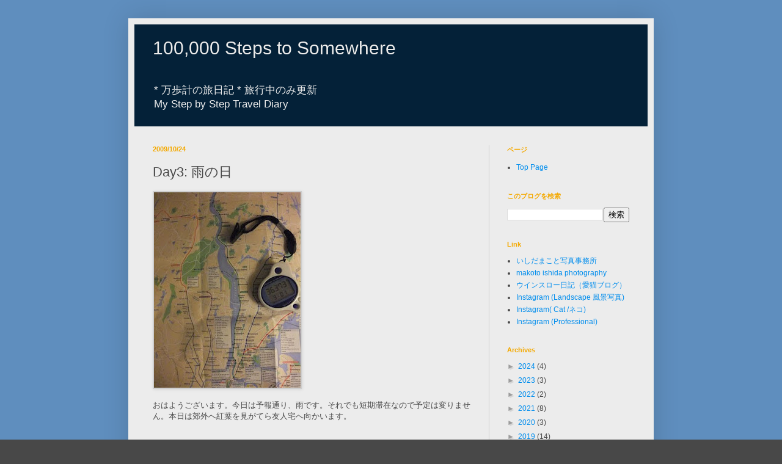

--- FILE ---
content_type: text/html; charset=UTF-8
request_url: https://steps.mishida.com/2009/10/day3.html
body_size: 27138
content:
<!DOCTYPE html>
<html class='v2' dir='ltr' lang='ja'>
<head>
<link href='https://www.blogger.com/static/v1/widgets/335934321-css_bundle_v2.css' rel='stylesheet' type='text/css'/>
<meta content='width=1100' name='viewport'/>
<meta content='text/html; charset=UTF-8' http-equiv='Content-Type'/>
<meta content='blogger' name='generator'/>
<link href='https://steps.mishida.com/favicon.ico' rel='icon' type='image/x-icon'/>
<link href='https://steps.mishida.com/2009/10/day3.html' rel='canonical'/>
<link rel="alternate" type="application/atom+xml" title="100,000 Steps to Somewhere - Atom" href="https://steps.mishida.com/feeds/posts/default" />
<link rel="alternate" type="application/rss+xml" title="100,000 Steps to Somewhere - RSS" href="https://steps.mishida.com/feeds/posts/default?alt=rss" />
<link rel="service.post" type="application/atom+xml" title="100,000 Steps to Somewhere - Atom" href="https://www.blogger.com/feeds/5817008450570186312/posts/default" />

<link rel="alternate" type="application/atom+xml" title="100,000 Steps to Somewhere - Atom" href="https://steps.mishida.com/feeds/7644333626973957752/comments/default" />
<!--Can't find substitution for tag [blog.ieCssRetrofitLinks]-->
<link href='https://blogger.googleusercontent.com/img/b/R29vZ2xl/AVvXsEhmV6eVzt06FtqA80quZuxWKwRWlZoVUi0-HhMxlt5HaUn9Vl-CWPjumshUitoDlixP_n9Y7FL9yb8FG_tpNda404_LuC6uuSwHYgHvCH5Ksbj1RW4HV1GDlweWFePuMzI1fWBB0h1UiFuP/s320/DSCF8409-lr101-724615.jpg' rel='image_src'/>
<meta content='https://steps.mishida.com/2009/10/day3.html' property='og:url'/>
<meta content='Day3: 雨の日' property='og:title'/>
<meta content='旅日記 日本 海外 山行 登山 東海道53次 万歩計の旅' property='og:description'/>
<meta content='https://blogger.googleusercontent.com/img/b/R29vZ2xl/AVvXsEhmV6eVzt06FtqA80quZuxWKwRWlZoVUi0-HhMxlt5HaUn9Vl-CWPjumshUitoDlixP_n9Y7FL9yb8FG_tpNda404_LuC6uuSwHYgHvCH5Ksbj1RW4HV1GDlweWFePuMzI1fWBB0h1UiFuP/w1200-h630-p-k-no-nu/DSCF8409-lr101-724615.jpg' property='og:image'/>
<title>100,000 Steps to Somewhere: Day3: 雨の日</title>
<style id='page-skin-1' type='text/css'><!--
/*
-----------------------------------------------
Blogger Template Style
Name:     Simple
Designer: Blogger
URL:      www.blogger.com
----------------------------------------------- */
/* Content
----------------------------------------------- */
body {
font: normal normal 12px Arial, Tahoma, Helvetica, FreeSans, sans-serif;
color: #484848;
background: #484848 url(https://blogger.googleusercontent.com/img/a/AVvXsEi_tJljNElycHV8jtheyqf0cWbr2RdbX0ATyef9KOmOZ8iWEmWSddXu6cZJIW5xJCovw8x6qCpCDmGe-VyUQK8W_S0QSz5ZpVs6ulmBmbTBgQj0HsWqE9Rocp0k7xWBibnBUhJ6rrVHSzEFa4FMcbhbXBohGhz3jhg-KMdEW9E0T9KTMdT5mAZNQNkI3mM=s1600) repeat scroll top left;
padding: 0 40px 40px 40px;
}
html body .region-inner {
min-width: 0;
max-width: 100%;
width: auto;
}
h2 {
font-size: 22px;
}
a:link {
text-decoration:none;
color: #008ded;
}
a:visited {
text-decoration:none;
color: #008dde;
}
a:hover {
text-decoration:underline;
color: #77bded;
}
.body-fauxcolumn-outer .fauxcolumn-inner {
background: transparent none repeat scroll top left;
_background-image: none;
}
.body-fauxcolumn-outer .cap-top {
position: absolute;
z-index: 1;
height: 400px;
width: 100%;
}
.body-fauxcolumn-outer .cap-top .cap-left {
width: 100%;
background: transparent none repeat-x scroll top left;
_background-image: none;
}
.content-outer {
-moz-box-shadow: 0 0 40px rgba(0, 0, 0, .15);
-webkit-box-shadow: 0 0 5px rgba(0, 0, 0, .15);
-goog-ms-box-shadow: 0 0 10px #333333;
box-shadow: 0 0 40px rgba(0, 0, 0, .15);
margin-bottom: 1px;
}
.content-inner {
padding: 10px 10px;
}
.content-inner {
background-color: #ececec;
}
/* Header
----------------------------------------------- */
.header-outer {
background: #042138 none repeat-x scroll 0 -400px;
_background-image: none;
}
.Header h1 {
font: normal normal 30px Arial, Tahoma, Helvetica, FreeSans, sans-serif;
color: #ececec;
text-shadow: -1px -1px 1px rgba(0, 0, 0, .2);
}
.Header h1 a {
color: #ececec;
}
.Header .description {
font-size: 140%;
color: #ececec;
}
.header-inner .Header .titlewrapper {
padding: 22px 30px;
}
.header-inner .Header .descriptionwrapper {
padding: 0 30px;
}
/* Tabs
----------------------------------------------- */
.tabs-inner .section:first-child {
border-top: 1px solid transparent;
}
.tabs-inner .section:first-child ul {
margin-top: -1px;
border-top: 1px solid transparent;
border-left: 0 solid transparent;
border-right: 0 solid transparent;
}
.tabs-inner .widget ul {
background: #7d7d7d none repeat-x scroll 0 -800px;
_background-image: none;
border-bottom: 1px solid transparent;
margin-top: 0;
margin-left: -30px;
margin-right: -30px;
}
.tabs-inner .widget li a {
display: inline-block;
padding: .6em 1em;
font: normal normal 14px Arial, Tahoma, Helvetica, FreeSans, sans-serif;
color: #8d8d8d;
border-left: 1px solid #ececec;
border-right: 0 solid transparent;
}
.tabs-inner .widget li:first-child a {
border-left: none;
}
.tabs-inner .widget li.selected a, .tabs-inner .widget li a:hover {
color: #ffffff;
background-color: #000000;
text-decoration: none;
}
/* Columns
----------------------------------------------- */
.main-outer {
border-top: 0 solid #cecece;
}
.fauxcolumn-left-outer .fauxcolumn-inner {
border-right: 1px solid #cecece;
}
.fauxcolumn-right-outer .fauxcolumn-inner {
border-left: 1px solid #cecece;
}
/* Headings
----------------------------------------------- */
div.widget > h2,
div.widget h2.title {
margin: 0 0 1em 0;
font: normal bold 11px Arial, Tahoma, Helvetica, FreeSans, sans-serif;
color: #F4A900;
}
/* Widgets
----------------------------------------------- */
.widget .zippy {
color: #9d9d9d;
text-shadow: 2px 2px 1px rgba(0, 0, 0, .1);
}
.widget .popular-posts ul {
list-style: none;
}
/* Posts
----------------------------------------------- */
h2.date-header {
font: normal bold 11px Arial, Tahoma, Helvetica, FreeSans, sans-serif;
}
.date-header span {
background-color: transparent;
color: #F4A900;
padding: inherit;
letter-spacing: inherit;
margin: inherit;
}
.main-inner {
padding-top: 30px;
padding-bottom: 30px;
}
.main-inner .column-center-inner {
padding: 0 15px;
}
.main-inner .column-center-inner .section {
margin: 0 15px;
}
.post {
margin: 0 0 25px 0;
}
h3.post-title, .comments h4 {
font: normal normal 22px Arial, Tahoma, Helvetica, FreeSans, sans-serif;
margin: .75em 0 0;
}
.post-body {
font-size: 110%;
line-height: 1.4;
position: relative;
}
.post-body img, .post-body .tr-caption-container, .Profile img, .Image img,
.BlogList .item-thumbnail img {
padding: 0;
background: #cecece;
border: 1px solid transparent;
-moz-box-shadow: 1px 1px 5px rgba(0, 0, 0, .1);
-webkit-box-shadow: 1px 1px 5px rgba(0, 0, 0, .1);
box-shadow: 1px 1px 5px rgba(0, 0, 0, .1);
}
.post-body img, .post-body .tr-caption-container {
padding: 1px;
}
.post-body .tr-caption-container {
color: #cecece;
}
.post-body .tr-caption-container img {
padding: 0;
background: transparent;
border: none;
-moz-box-shadow: 0 0 0 rgba(0, 0, 0, .1);
-webkit-box-shadow: 0 0 0 rgba(0, 0, 0, .1);
box-shadow: 0 0 0 rgba(0, 0, 0, .1);
}
.post-header {
margin: 0 0 1.5em;
line-height: 1.6;
font-size: 90%;
}
.post-footer {
margin: 20px -2px 0;
padding: 5px 10px;
color: #F4A900;
background-color: transparent;
border-bottom: 1px solid #555555;
line-height: 1.6;
font-size: 90%;
}
#comments .comment-author {
padding-top: 1.5em;
border-top: 1px solid #cecece;
background-position: 0 1.5em;
}
#comments .comment-author:first-child {
padding-top: 0;
border-top: none;
}
.avatar-image-container {
margin: .2em 0 0;
}
#comments .avatar-image-container img {
border: 1px solid transparent;
}
/* Comments
----------------------------------------------- */
.comments .comments-content .icon.blog-author {
background-repeat: no-repeat;
background-image: url([data-uri]);
}
.comments .comments-content .loadmore a {
border-top: 1px solid #9d9d9d;
border-bottom: 1px solid #9d9d9d;
}
.comments .comment-thread.inline-thread {
background-color: transparent;
}
.comments .continue {
border-top: 2px solid #9d9d9d;
}
/* Accents
---------------------------------------------- */
.section-columns td.columns-cell {
border-left: 1px solid #cecece;
}
.blog-pager {
background: transparent none no-repeat scroll top center;
}
.blog-pager-older-link, .home-link,
.blog-pager-newer-link {
background-color: #ececec;
padding: 5px;
}
.footer-outer {
border-top: 0 dashed #bbbbbb;
}
/* Mobile
----------------------------------------------- */
body.mobile  {
background-size: auto;
}
.mobile .body-fauxcolumn-outer {
background: transparent none repeat scroll top left;
}
.mobile .body-fauxcolumn-outer .cap-top {
background-size: 100% auto;
}
.mobile .content-outer {
-webkit-box-shadow: 0 0 3px rgba(0, 0, 0, .15);
box-shadow: 0 0 3px rgba(0, 0, 0, .15);
}
.mobile .tabs-inner .widget ul {
margin-left: 0;
margin-right: 0;
}
.mobile .post {
margin: 0;
}
.mobile .main-inner .column-center-inner .section {
margin: 0;
}
.mobile .date-header span {
padding: 0.1em 10px;
margin: 0 -10px;
}
.mobile h3.post-title {
margin: 0;
}
.mobile .blog-pager {
background: transparent none no-repeat scroll top center;
}
.mobile .footer-outer {
border-top: none;
}
.mobile .main-inner, .mobile .footer-inner {
background-color: #ececec;
}
.mobile-index-contents {
color: #484848;
}
.mobile-link-button {
background-color: #008ded;
}
.mobile-link-button a:link, .mobile-link-button a:visited {
color: #ffffff;
}
.mobile .tabs-inner .section:first-child {
border-top: none;
}
.mobile .tabs-inner .PageList .widget-content {
background-color: #000000;
color: #ffffff;
border-top: 1px solid transparent;
border-bottom: 1px solid transparent;
}
.mobile .tabs-inner .PageList .widget-content .pagelist-arrow {
border-left: 1px solid transparent;
}

--></style>
<style id='template-skin-1' type='text/css'><!--
body {
min-width: 860px;
}
.content-outer, .content-fauxcolumn-outer, .region-inner {
min-width: 860px;
max-width: 860px;
_width: 860px;
}
.main-inner .columns {
padding-left: 0px;
padding-right: 260px;
}
.main-inner .fauxcolumn-center-outer {
left: 0px;
right: 260px;
/* IE6 does not respect left and right together */
_width: expression(this.parentNode.offsetWidth -
parseInt("0px") -
parseInt("260px") + 'px');
}
.main-inner .fauxcolumn-left-outer {
width: 0px;
}
.main-inner .fauxcolumn-right-outer {
width: 260px;
}
.main-inner .column-left-outer {
width: 0px;
right: 100%;
margin-left: -0px;
}
.main-inner .column-right-outer {
width: 260px;
margin-right: -260px;
}
#layout {
min-width: 0;
}
#layout .content-outer {
min-width: 0;
width: 800px;
}
#layout .region-inner {
min-width: 0;
width: auto;
}
body#layout div.add_widget {
padding: 8px;
}
body#layout div.add_widget a {
margin-left: 32px;
}
--></style>
<style>
    body {background-image:url(https\:\/\/blogger.googleusercontent.com\/img\/a\/AVvXsEi_tJljNElycHV8jtheyqf0cWbr2RdbX0ATyef9KOmOZ8iWEmWSddXu6cZJIW5xJCovw8x6qCpCDmGe-VyUQK8W_S0QSz5ZpVs6ulmBmbTBgQj0HsWqE9Rocp0k7xWBibnBUhJ6rrVHSzEFa4FMcbhbXBohGhz3jhg-KMdEW9E0T9KTMdT5mAZNQNkI3mM=s1600);}
    
@media (max-width: 200px) { body {background-image:url(https\:\/\/blogger.googleusercontent.com\/img\/a\/AVvXsEi_tJljNElycHV8jtheyqf0cWbr2RdbX0ATyef9KOmOZ8iWEmWSddXu6cZJIW5xJCovw8x6qCpCDmGe-VyUQK8W_S0QSz5ZpVs6ulmBmbTBgQj0HsWqE9Rocp0k7xWBibnBUhJ6rrVHSzEFa4FMcbhbXBohGhz3jhg-KMdEW9E0T9KTMdT5mAZNQNkI3mM=w200);}}
@media (max-width: 400px) and (min-width: 201px) { body {background-image:url(https\:\/\/blogger.googleusercontent.com\/img\/a\/AVvXsEi_tJljNElycHV8jtheyqf0cWbr2RdbX0ATyef9KOmOZ8iWEmWSddXu6cZJIW5xJCovw8x6qCpCDmGe-VyUQK8W_S0QSz5ZpVs6ulmBmbTBgQj0HsWqE9Rocp0k7xWBibnBUhJ6rrVHSzEFa4FMcbhbXBohGhz3jhg-KMdEW9E0T9KTMdT5mAZNQNkI3mM=w400);}}
@media (max-width: 800px) and (min-width: 401px) { body {background-image:url(https\:\/\/blogger.googleusercontent.com\/img\/a\/AVvXsEi_tJljNElycHV8jtheyqf0cWbr2RdbX0ATyef9KOmOZ8iWEmWSddXu6cZJIW5xJCovw8x6qCpCDmGe-VyUQK8W_S0QSz5ZpVs6ulmBmbTBgQj0HsWqE9Rocp0k7xWBibnBUhJ6rrVHSzEFa4FMcbhbXBohGhz3jhg-KMdEW9E0T9KTMdT5mAZNQNkI3mM=w800);}}
@media (max-width: 1200px) and (min-width: 801px) { body {background-image:url(https\:\/\/blogger.googleusercontent.com\/img\/a\/AVvXsEi_tJljNElycHV8jtheyqf0cWbr2RdbX0ATyef9KOmOZ8iWEmWSddXu6cZJIW5xJCovw8x6qCpCDmGe-VyUQK8W_S0QSz5ZpVs6ulmBmbTBgQj0HsWqE9Rocp0k7xWBibnBUhJ6rrVHSzEFa4FMcbhbXBohGhz3jhg-KMdEW9E0T9KTMdT5mAZNQNkI3mM=w1200);}}
/* Last tag covers anything over one higher than the previous max-size cap. */
@media (min-width: 1201px) { body {background-image:url(https\:\/\/blogger.googleusercontent.com\/img\/a\/AVvXsEi_tJljNElycHV8jtheyqf0cWbr2RdbX0ATyef9KOmOZ8iWEmWSddXu6cZJIW5xJCovw8x6qCpCDmGe-VyUQK8W_S0QSz5ZpVs6ulmBmbTBgQj0HsWqE9Rocp0k7xWBibnBUhJ6rrVHSzEFa4FMcbhbXBohGhz3jhg-KMdEW9E0T9KTMdT5mAZNQNkI3mM=w1600);}}
  </style>
<link href='https://www.blogger.com/dyn-css/authorization.css?targetBlogID=5817008450570186312&amp;zx=11483dcd-1156-4446-a4bc-2d6945db8fa5' media='none' onload='if(media!=&#39;all&#39;)media=&#39;all&#39;' rel='stylesheet'/><noscript><link href='https://www.blogger.com/dyn-css/authorization.css?targetBlogID=5817008450570186312&amp;zx=11483dcd-1156-4446-a4bc-2d6945db8fa5' rel='stylesheet'/></noscript>
<meta name='google-adsense-platform-account' content='ca-host-pub-1556223355139109'/>
<meta name='google-adsense-platform-domain' content='blogspot.com'/>

</head>
<body class='loading variant-dark'>
<div class='navbar no-items section' id='navbar' name='Navbar'>
</div>
<div class='body-fauxcolumns'>
<div class='fauxcolumn-outer body-fauxcolumn-outer'>
<div class='cap-top'>
<div class='cap-left'></div>
<div class='cap-right'></div>
</div>
<div class='fauxborder-left'>
<div class='fauxborder-right'></div>
<div class='fauxcolumn-inner'>
</div>
</div>
<div class='cap-bottom'>
<div class='cap-left'></div>
<div class='cap-right'></div>
</div>
</div>
</div>
<div class='content'>
<div class='content-fauxcolumns'>
<div class='fauxcolumn-outer content-fauxcolumn-outer'>
<div class='cap-top'>
<div class='cap-left'></div>
<div class='cap-right'></div>
</div>
<div class='fauxborder-left'>
<div class='fauxborder-right'></div>
<div class='fauxcolumn-inner'>
</div>
</div>
<div class='cap-bottom'>
<div class='cap-left'></div>
<div class='cap-right'></div>
</div>
</div>
</div>
<div class='content-outer'>
<div class='content-cap-top cap-top'>
<div class='cap-left'></div>
<div class='cap-right'></div>
</div>
<div class='fauxborder-left content-fauxborder-left'>
<div class='fauxborder-right content-fauxborder-right'></div>
<div class='content-inner'>
<header>
<div class='header-outer'>
<div class='header-cap-top cap-top'>
<div class='cap-left'></div>
<div class='cap-right'></div>
</div>
<div class='fauxborder-left header-fauxborder-left'>
<div class='fauxborder-right header-fauxborder-right'></div>
<div class='region-inner header-inner'>
<div class='header section' id='header' name='ヘッダー'><div class='widget Header' data-version='1' id='Header1'>
<div id='header-inner'>
<div class='titlewrapper'>
<h1 class='title'>
<a href='https://steps.mishida.com/'>
100,000 Steps to Somewhere
</a>
</h1>
</div>
<div class='descriptionwrapper'>
<p class='description'><span>* 万歩計の旅日記 * 旅行中のみ更新 <br>
  My Step by Step Travel Diary</span></p>
</div>
</div>
</div></div>
</div>
</div>
<div class='header-cap-bottom cap-bottom'>
<div class='cap-left'></div>
<div class='cap-right'></div>
</div>
</div>
</header>
<div class='tabs-outer'>
<div class='tabs-cap-top cap-top'>
<div class='cap-left'></div>
<div class='cap-right'></div>
</div>
<div class='fauxborder-left tabs-fauxborder-left'>
<div class='fauxborder-right tabs-fauxborder-right'></div>
<div class='region-inner tabs-inner'>
<div class='tabs no-items section' id='crosscol' name='Cross-Column'></div>
<div class='tabs no-items section' id='crosscol-overflow' name='Cross-Column 2'></div>
</div>
</div>
<div class='tabs-cap-bottom cap-bottom'>
<div class='cap-left'></div>
<div class='cap-right'></div>
</div>
</div>
<div class='main-outer'>
<div class='main-cap-top cap-top'>
<div class='cap-left'></div>
<div class='cap-right'></div>
</div>
<div class='fauxborder-left main-fauxborder-left'>
<div class='fauxborder-right main-fauxborder-right'></div>
<div class='region-inner main-inner'>
<div class='columns fauxcolumns'>
<div class='fauxcolumn-outer fauxcolumn-center-outer'>
<div class='cap-top'>
<div class='cap-left'></div>
<div class='cap-right'></div>
</div>
<div class='fauxborder-left'>
<div class='fauxborder-right'></div>
<div class='fauxcolumn-inner'>
</div>
</div>
<div class='cap-bottom'>
<div class='cap-left'></div>
<div class='cap-right'></div>
</div>
</div>
<div class='fauxcolumn-outer fauxcolumn-left-outer'>
<div class='cap-top'>
<div class='cap-left'></div>
<div class='cap-right'></div>
</div>
<div class='fauxborder-left'>
<div class='fauxborder-right'></div>
<div class='fauxcolumn-inner'>
</div>
</div>
<div class='cap-bottom'>
<div class='cap-left'></div>
<div class='cap-right'></div>
</div>
</div>
<div class='fauxcolumn-outer fauxcolumn-right-outer'>
<div class='cap-top'>
<div class='cap-left'></div>
<div class='cap-right'></div>
</div>
<div class='fauxborder-left'>
<div class='fauxborder-right'></div>
<div class='fauxcolumn-inner'>
</div>
</div>
<div class='cap-bottom'>
<div class='cap-left'></div>
<div class='cap-right'></div>
</div>
</div>
<!-- corrects IE6 width calculation -->
<div class='columns-inner'>
<div class='column-center-outer'>
<div class='column-center-inner'>
<div class='main section' id='main' name='メイン'><div class='widget Blog' data-version='1' id='Blog1'>
<div class='blog-posts hfeed'>

          <div class="date-outer">
        
<h2 class='date-header'><span>2009/10/24</span></h2>

          <div class="date-posts">
        
<div class='post-outer'>
<div class='post hentry uncustomized-post-template' itemprop='blogPost' itemscope='itemscope' itemtype='http://schema.org/BlogPosting'>
<meta content='https://blogger.googleusercontent.com/img/b/R29vZ2xl/AVvXsEhmV6eVzt06FtqA80quZuxWKwRWlZoVUi0-HhMxlt5HaUn9Vl-CWPjumshUitoDlixP_n9Y7FL9yb8FG_tpNda404_LuC6uuSwHYgHvCH5Ksbj1RW4HV1GDlweWFePuMzI1fWBB0h1UiFuP/s320/DSCF8409-lr101-724615.jpg' itemprop='image_url'/>
<meta content='5817008450570186312' itemprop='blogId'/>
<meta content='7644333626973957752' itemprop='postId'/>
<a name='7644333626973957752'></a>
<h3 class='post-title entry-title' itemprop='name'>
Day3: 雨の日
</h3>
<div class='post-header'>
<div class='post-header-line-1'></div>
</div>
<div class='post-body entry-content' id='post-body-7644333626973957752' itemprop='description articleBody'>
<p class="mobile-photo"><a href="https://blogger.googleusercontent.com/img/b/R29vZ2xl/AVvXsEhmV6eVzt06FtqA80quZuxWKwRWlZoVUi0-HhMxlt5HaUn9Vl-CWPjumshUitoDlixP_n9Y7FL9yb8FG_tpNda404_LuC6uuSwHYgHvCH5Ksbj1RW4HV1GDlweWFePuMzI1fWBB0h1UiFuP/s1600-h/DSCF8409-lr101-724615.jpg"><img alt="" border="0" id="BLOGGER_PHOTO_ID_5396477047138608034" src="https://blogger.googleusercontent.com/img/b/R29vZ2xl/AVvXsEhmV6eVzt06FtqA80quZuxWKwRWlZoVUi0-HhMxlt5HaUn9Vl-CWPjumshUitoDlixP_n9Y7FL9yb8FG_tpNda404_LuC6uuSwHYgHvCH5Ksbj1RW4HV1GDlweWFePuMzI1fWBB0h1UiFuP/s320/DSCF8409-lr101-724615.jpg" /></a></p><p class="mobile-photo">おはようございます&#12290;今日は予報通り&#12289;雨です&#12290;それでも短期滞在なので予定は変りません&#12290;本日は郊外へ紅葉を見がてら友人宅へ向かいます&#12290;<br /></p><p class="mobile-photo"><br /></p><p class="mobile-photo"><a href="https://blogger.googleusercontent.com/img/b/R29vZ2xl/AVvXsEi-IW-qU-TM8ariMrRyfM-HI92N7YOLsnmeo579lNrAx0TbMXvSDH4CdnyQ0fLAVJb1xYP5ZKLj_4ARmDhHGJvQukmU536riF7cMle9-cB9_LbzO7Ii0GlwOoR7KMYZwQp_cxhX4WoJ4wPK/s1600-h/DSCF8417-lr104-725302.jpg"><img alt="" border="0" id="BLOGGER_PHOTO_ID_5396477053212372754" src="https://blogger.googleusercontent.com/img/b/R29vZ2xl/AVvXsEi-IW-qU-TM8ariMrRyfM-HI92N7YOLsnmeo579lNrAx0TbMXvSDH4CdnyQ0fLAVJb1xYP5ZKLj_4ARmDhHGJvQukmU536riF7cMle9-cB9_LbzO7Ii0GlwOoR7KMYZwQp_cxhX4WoJ4wPK/s320/DSCF8417-lr104-725302.jpg" /></a></p><p class="mobile-photo">外に出てみると雨は降っていない様子</p><p class="mobile-photo"><br /></p><p class="mobile-photo"><a href="https://blogger.googleusercontent.com/img/b/R29vZ2xl/AVvXsEjkLKtGTuDa5kQJ0cGImx8whZ6q5xfHMgrtKQi4OjvfuFK0DY_TauC4h0Iwb-5l7y2a8__UUVLnVoNz0ryJ15XMR8o4xTnXrTtqSSimJ22_Z-X1E710V2yRjN85urcFuHyYavQwasD4E7Cl/s1600-h/DSCF8419-lr105-725863.jpg"><img alt="" border="0" id="BLOGGER_PHOTO_ID_5396477050784873666" src="https://blogger.googleusercontent.com/img/b/R29vZ2xl/AVvXsEjkLKtGTuDa5kQJ0cGImx8whZ6q5xfHMgrtKQi4OjvfuFK0DY_TauC4h0Iwb-5l7y2a8__UUVLnVoNz0ryJ15XMR8o4xTnXrTtqSSimJ22_Z-X1E710V2yRjN85urcFuHyYavQwasD4E7Cl/s320/DSCF8419-lr105-725863.jpg" /></a></p><p class="mobile-photo">公園を横切ると紅葉がちらりほらり&#12290;日本の方が深みはありますが&#12289;ＮＹといえば秋と言うぐらいベストシーズンです</p><p class="mobile-photo"><br /></p><p class="mobile-photo"><a href="https://blogger.googleusercontent.com/img/b/R29vZ2xl/AVvXsEgUhuRg49kMdMaTFDLeyAZCGMf3DUoTopJMbqPSel93k2EhGg_Lkms9YU2sI36c8OAVgMH5way2T7DUp9ty-RP0Y-TEFRbKvG0SyX9p1W-O9MnUYY3dpZWMZr_ZMNtBgVPOZ89GZ15tvhyc/s1600-h/DSCF8421-lr106-726529.jpg"><img alt="" border="0" id="BLOGGER_PHOTO_ID_5396477055367835730" src="https://blogger.googleusercontent.com/img/b/R29vZ2xl/AVvXsEgUhuRg49kMdMaTFDLeyAZCGMf3DUoTopJMbqPSel93k2EhGg_Lkms9YU2sI36c8OAVgMH5way2T7DUp9ty-RP0Y-TEFRbKvG0SyX9p1W-O9MnUYY3dpZWMZr_ZMNtBgVPOZ89GZ15tvhyc/s320/DSCF8421-lr106-726529.jpg" /></a></p><p class="mobile-photo">古いビルと紅葉</p><p class="mobile-photo"><br /></p><p class="mobile-photo"><a href="https://blogger.googleusercontent.com/img/b/R29vZ2xl/AVvXsEhPmOri2TQFyB1bexwG3gCBQzDRYYdIkIEoslmPU78QVpZQwmVRMHZgehCnkBYJ_KghhBGJDgFygVEPn21tC8_s0vWWy4qnmHxrsycLaTfC9R6P2KyTh1kuBKvbmqeJZjkVCDEVMyyDnoPR/s1600-h/DSCF8422-lr107-727347.jpg"><img alt="" border="0" id="BLOGGER_PHOTO_ID_5396477059956256978" src="https://blogger.googleusercontent.com/img/b/R29vZ2xl/AVvXsEhPmOri2TQFyB1bexwG3gCBQzDRYYdIkIEoslmPU78QVpZQwmVRMHZgehCnkBYJ_KghhBGJDgFygVEPn21tC8_s0vWWy4qnmHxrsycLaTfC9R6P2KyTh1kuBKvbmqeJZjkVCDEVMyyDnoPR/s320/DSCF8422-lr107-727347.jpg" /></a></p><p class="mobile-photo">さて先を急ぎます&#12290;僕より先を急いでいたリスさん&#12290;雨が降る前に一仕事でしょうか&#12290;</p><p class="mobile-photo"><br /></p><p class="mobile-photo"><a href="https://blogger.googleusercontent.com/img/b/R29vZ2xl/AVvXsEhzKGNLrCHhO0z0mNLypT8s_PXVmwBjIFyyLqCmkDemEw1Q_b0hWa7XujFqhXd6zn-xcIVryHmGZcGRyAJsOWllmI8i4dHMGBUEYWTnEq006TKPEASZqfP1uVNu1wz46xHfL4hqyx8PgJeR/s1600-h/DSCF8426-lr109-728283.jpg"><img alt="" border="0" id="BLOGGER_PHOTO_ID_5396477062932022626" src="https://blogger.googleusercontent.com/img/b/R29vZ2xl/AVvXsEhzKGNLrCHhO0z0mNLypT8s_PXVmwBjIFyyLqCmkDemEw1Q_b0hWa7XujFqhXd6zn-xcIVryHmGZcGRyAJsOWllmI8i4dHMGBUEYWTnEq006TKPEASZqfP1uVNu1wz46xHfL4hqyx8PgJeR/s320/DSCF8426-lr109-728283.jpg" /></a></p><p class="mobile-photo">おや&#12289;日も差し始めました&#12290;今日は昨日ほど冷えないそうです&#12290;</p><p class="mobile-photo"><br /></p><p class="mobile-photo"><a href="https://blogger.googleusercontent.com/img/b/R29vZ2xl/AVvXsEiUbeEAJUoKdkumOYoi5o7dBkLGBiIsrG9YJT6ev9ZdpUr-VziQmqfhdchN0icKrGG36ya5IZsxUMm8MrJow72rUMbeeARmLr5KYXr5Xt_VTmY0_bKyfPtKOSrrbEYxHm4j9qIs8IgTG19y/s1600-h/DSCF8432-lr110-728982.jpg"><img alt="" border="0" id="BLOGGER_PHOTO_ID_5396477070184058658" src="https://blogger.googleusercontent.com/img/b/R29vZ2xl/AVvXsEiUbeEAJUoKdkumOYoi5o7dBkLGBiIsrG9YJT6ev9ZdpUr-VziQmqfhdchN0icKrGG36ya5IZsxUMm8MrJow72rUMbeeARmLr5KYXr5Xt_VTmY0_bKyfPtKOSrrbEYxHm4j9qIs8IgTG19y/s320/DSCF8432-lr110-728982.jpg" /></a></p><p class="mobile-photo">こんな日でもストリートフェアーはあるんですね&#12290;大変だよ&#12289;雨だから&#12290;&#12290;<br /></p><p class="mobile-photo"><br /></p><p class="mobile-photo"><a href="https://blogger.googleusercontent.com/img/b/R29vZ2xl/AVvXsEjL03p51LYlwpwjsPUFqiQKVdGwBADi_pRKaUxdQm46KLfWNgu27uVP6EXuATFAc7CEjmioMacP2E9ELvz1vewPy3dF39eG7wKXqFlRYppXb4A_3o-PLcd9U4NLU3TwmBHjavM53YzeBljU/s1600-h/DSCF8434-lr111-729821.jpg"><img alt="" border="0" id="BLOGGER_PHOTO_ID_5396477069876010482" src="https://blogger.googleusercontent.com/img/b/R29vZ2xl/AVvXsEjL03p51LYlwpwjsPUFqiQKVdGwBADi_pRKaUxdQm46KLfWNgu27uVP6EXuATFAc7CEjmioMacP2E9ELvz1vewPy3dF39eG7wKXqFlRYppXb4A_3o-PLcd9U4NLU3TwmBHjavM53YzeBljU/s320/DSCF8434-lr111-729821.jpg" /></a></p><p class="mobile-photo">雑誌スタンドにて&#12290;ネコのミイラということか&#65311;&#65311;&#65311;<br /></p><p class="mobile-photo"><br /></p><p class="mobile-photo"><a href="https://blogger.googleusercontent.com/img/b/R29vZ2xl/AVvXsEh7MqT7w50Xrxf5DlOrOyrbbDPnsTUvrPck63WZgIpGV-iO49GFjsJo8Tnh8SI7qEdM_EEBEE29AT9M7duztv1H1_uxOc45VSGBM7U354QNVaDAgAICSvZtYLEgzTBTXwD2Aa6iGfoBc7Q5/s1600-h/DSCF8435-lr112-730673.jpg"><img alt="" border="0" id="BLOGGER_PHOTO_ID_5396477072058723858" src="https://blogger.googleusercontent.com/img/b/R29vZ2xl/AVvXsEh7MqT7w50Xrxf5DlOrOyrbbDPnsTUvrPck63WZgIpGV-iO49GFjsJo8Tnh8SI7qEdM_EEBEE29AT9M7duztv1H1_uxOc45VSGBM7U354QNVaDAgAICSvZtYLEgzTBTXwD2Aa6iGfoBc7Q5/s320/DSCF8435-lr112-730673.jpg" /></a></p><p class="mobile-photo">さてさて地下鉄６号線&#12290;どこでもそうだが&#12289;線路にゴミを捨てるんじゃない&#65281;<br /></p><p class="mobile-photo"><br /></p><p class="mobile-photo"><a href="https://blogger.googleusercontent.com/img/b/R29vZ2xl/AVvXsEitmg1BsQbC7z9HJ-OXejCNvinSqAlDMgEeOs_9ot968g97yiPhr78Psk4Vxiy3FXcH2lshOTgD1aC5mCvpP9KMU3ZUR-TF3nRMM58Ovop003UlJ1sMgv2bRnFfOW9qkEx3bAp3QT3buEdb/s1600-h/DSCF8436-lr113-731467.jpg"><img alt="" border="0" id="BLOGGER_PHOTO_ID_5396477079372830946" src="https://blogger.googleusercontent.com/img/b/R29vZ2xl/AVvXsEitmg1BsQbC7z9HJ-OXejCNvinSqAlDMgEeOs_9ot968g97yiPhr78Psk4Vxiy3FXcH2lshOTgD1aC5mCvpP9KMU3ZUR-TF3nRMM58Ovop003UlJ1sMgv2bRnFfOW9qkEx3bAp3QT3buEdb/s320/DSCF8436-lr113-731467.jpg" /></a></p><p class="mobile-photo">グランドセントラル駅到着&#12290;かつてはＮＹの表玄関でしたが&#12289;今は長距離列車はペンステーション&#12290;ここからはＮＹの北側への郊外電車が出ます&#12290;</p><p class="mobile-photo"><br /></p><p class="mobile-photo"><a href="https://blogger.googleusercontent.com/img/b/R29vZ2xl/AVvXsEjuxQK9j4OprS4f6mq_t7DMWq6eBrJsvDDXXYPZ2-_4upLN0CNkRzSM1QACwTHhOpHpssf8zSQPj_dgoktDruOTOiACuwUa4g5fFCFG6BT_1smjpw2-vAWBI8x-snxCG36YerFVoLddKfRv/s1600-h/DSCF8445-lr115-732178.jpg"><img alt="" border="0" id="BLOGGER_PHOTO_ID_5396477082942656578" src="https://blogger.googleusercontent.com/img/b/R29vZ2xl/AVvXsEjuxQK9j4OprS4f6mq_t7DMWq6eBrJsvDDXXYPZ2-_4upLN0CNkRzSM1QACwTHhOpHpssf8zSQPj_dgoktDruOTOiACuwUa4g5fFCFG6BT_1smjpw2-vAWBI8x-snxCG36YerFVoLddKfRv/s320/DSCF8445-lr115-732178.jpg" /></a></p><p class="mobile-photo">グランドセントラルのすぐ横はクライスラービル&#12290;今回はあまりお目にかかりませんね&#12290;<br /></p><p class="mobile-photo"><br /></p><p class="mobile-photo"><a href="https://blogger.googleusercontent.com/img/b/R29vZ2xl/AVvXsEgaWMcYhmA0UAub6itF1SYt7bwAf34vfTM5o57IaSwCIXc1UD_f0opo5Sju9zIarmeA4KQHdW6SWFMsPry-o-Igc5B4bZkQYogRHdtV9WA_V_p863Cufc_NgWAJeaWrB3bHW0CWH-5395iY/s1600-h/DSCF8449-lr116-732971.jpg"><img alt="" border="0" id="BLOGGER_PHOTO_ID_5396477082460518786" src="https://blogger.googleusercontent.com/img/b/R29vZ2xl/AVvXsEgaWMcYhmA0UAub6itF1SYt7bwAf34vfTM5o57IaSwCIXc1UD_f0opo5Sju9zIarmeA4KQHdW6SWFMsPry-o-Igc5B4bZkQYogRHdtV9WA_V_p863Cufc_NgWAJeaWrB3bHW0CWH-5395iY/s320/DSCF8449-lr116-732971.jpg" /></a></p><p class="mobile-photo">朝食がまだなので地下のカフェへ<br /></p><p class="mobile-photo"><br /></p><p class="mobile-photo"><a href="https://blogger.googleusercontent.com/img/b/R29vZ2xl/AVvXsEjpvG9iK4C3lz-eZmRqmX5Fz9HC75NycR5a362J8VebIEtzWwRFrsN05Uv5jRa7Iu7kcLybBOxyoXj1WHN0A9Y5H2M9bqTwULKR_JRvVBmjbV09tjAUZzS742VffgT59G8akDgG03UNonuN/s1600-h/DSCF8450-lr117-733842.jpg"><img alt="" border="0" id="BLOGGER_PHOTO_ID_5396477084674425490" src="https://blogger.googleusercontent.com/img/b/R29vZ2xl/AVvXsEjpvG9iK4C3lz-eZmRqmX5Fz9HC75NycR5a362J8VebIEtzWwRFrsN05Uv5jRa7Iu7kcLybBOxyoXj1WHN0A9Y5H2M9bqTwULKR_JRvVBmjbV09tjAUZzS742VffgT59G8akDgG03UNonuN/s320/DSCF8450-lr117-733842.jpg" /></a></p><p class="mobile-photo">オイスターバーのクラムチャウダーが食べたいのに&#12289;営業は１２時から&#12290;残念&#12290;<br /></p><p class="mobile-photo"><br /></p><p class="mobile-photo"><a href="https://blogger.googleusercontent.com/img/b/R29vZ2xl/AVvXsEiXOojVxkbnuh_rgY3liani2lFjTURhOg0iRohmJLqLVsaAAA4HnM-vwdZOk0xsxj238dPyeBNPfp5nzn05Vdsnzc6LBttU5zWCoJjl08IutPNqKbae3727DWvXTO0GI4kX_qFKsVFRmjkv/s1600-h/DSCF8451-lr118-734627.jpg"><img alt="" border="0" id="BLOGGER_PHOTO_ID_5396477090278511570" src="https://blogger.googleusercontent.com/img/b/R29vZ2xl/AVvXsEiXOojVxkbnuh_rgY3liani2lFjTURhOg0iRohmJLqLVsaAAA4HnM-vwdZOk0xsxj238dPyeBNPfp5nzn05Vdsnzc6LBttU5zWCoJjl08IutPNqKbae3727DWvXTO0GI4kX_qFKsVFRmjkv/s320/DSCF8451-lr118-734627.jpg" /></a></p><p class="mobile-photo">かわりにこちらでスープを購入&#12290;</p><p class="mobile-photo"><br /></p><p class="mobile-photo"><a href="https://blogger.googleusercontent.com/img/b/R29vZ2xl/AVvXsEifAkmMBsy7bR-crMmjyQebyFSFg_LO5GyPqVbVE6JbsbVr9FUJs5hNLs-WP_2XI9KSM-4Zxz5TKRCboFM6OlJD55VkZ3T3jp3adqD28R3NilVTq6TlzGITgHjfsfJ5Y3Iqd6giclEhXlFo/s1600-h/DSCF8452-lr119-735670.jpg"><img alt="" border="0" id="BLOGGER_PHOTO_ID_5396477096659891362" src="https://blogger.googleusercontent.com/img/b/R29vZ2xl/AVvXsEifAkmMBsy7bR-crMmjyQebyFSFg_LO5GyPqVbVE6JbsbVr9FUJs5hNLs-WP_2XI9KSM-4Zxz5TKRCboFM6OlJD55VkZ3T3jp3adqD28R3NilVTq6TlzGITgHjfsfJ5Y3Iqd6giclEhXlFo/s320/DSCF8452-lr119-735670.jpg" /></a></p><p class="mobile-photo">マンハッタンクラムチャウダー&#12289;&#12289;&#12289;&#12289;&#12289;not quite as good<br /></p><p class="mobile-photo"><br /></p><p class="mobile-photo"><a href="https://blogger.googleusercontent.com/img/b/R29vZ2xl/AVvXsEiOHb6steLlmRinqHhGqOyxyThAuXz9VX1EsvdERY1gqLz9edaqcJvj8xMoSNrtggnF2YKnzDYv33HDwYB8Y0tIQvJBeoYh0hSdHKZ85v3rklynjPdFk65qGHDV0nV9-7i9IY60nK_fgXyS/s1600-h/DSCF8453-lr120-736287.jpg"><img alt="" border="0" id="BLOGGER_PHOTO_ID_5396477100414865618" src="https://blogger.googleusercontent.com/img/b/R29vZ2xl/AVvXsEiOHb6steLlmRinqHhGqOyxyThAuXz9VX1EsvdERY1gqLz9edaqcJvj8xMoSNrtggnF2YKnzDYv33HDwYB8Y0tIQvJBeoYh0hSdHKZ85v3rklynjPdFk65qGHDV0nV9-7i9IY60nK_fgXyS/s320/DSCF8453-lr120-736287.jpg" /></a></p><p class="mobile-photo">別の店でコーヒーを購入&#12290;それにしても気になるクッキーだ&#12290;</p><p class="mobile-photo"><br /></p><p class="mobile-photo"><a href="https://blogger.googleusercontent.com/img/b/R29vZ2xl/AVvXsEjL_cdoEAOIIX9HzaiDFapUzJllqPtYF0P35graNGWhPhIXErjzeno7ubB8_GkF3TanCludejaavHb68B-xIgpbNenLXE0nbnU2SLTY78EiRznWTMEfinfBnncJmQBZ9SOOc9nV32VItpD3/s1600-h/DSCF8456-lr121-737120.jpg"><img alt="" border="0" id="BLOGGER_PHOTO_ID_5396477102442868274" src="https://blogger.googleusercontent.com/img/b/R29vZ2xl/AVvXsEjL_cdoEAOIIX9HzaiDFapUzJllqPtYF0P35graNGWhPhIXErjzeno7ubB8_GkF3TanCludejaavHb68B-xIgpbNenLXE0nbnU2SLTY78EiRznWTMEfinfBnncJmQBZ9SOOc9nV32VItpD3/s320/DSCF8456-lr121-737120.jpg" /></a></p><p class="mobile-photo">３８番線&#12290;ここから出ます&#12290;</p><p class="mobile-photo"><br /></p><p class="mobile-photo"><a href="https://blogger.googleusercontent.com/img/b/R29vZ2xl/AVvXsEiD7cdvnsGhHBSzKwQWgPZNYGpk9WPxYar9FUgGN76hqL1j-nhKErhTgdP75w_uzav2lTQPeM9J96HEubGPSEJdkjCVzSF1o1YlSmglUre_uLIfLuODSZOYYnkviQDEa-16YwvGtQotTTS5/s1600-h/DSCF8457-lr122-737871.jpg"><img alt="" border="0" id="BLOGGER_PHOTO_ID_5396477103448701346" src="https://blogger.googleusercontent.com/img/b/R29vZ2xl/AVvXsEiD7cdvnsGhHBSzKwQWgPZNYGpk9WPxYar9FUgGN76hqL1j-nhKErhTgdP75w_uzav2lTQPeM9J96HEubGPSEJdkjCVzSF1o1YlSmglUre_uLIfLuODSZOYYnkviQDEa-16YwvGtQotTTS5/s320/DSCF8457-lr122-737871.jpg" /></a></p><p class="mobile-photo">ポーキシー行きメトロノース&#12539;ハドソンラインに乗車&#12290;目的地はピークスキル&#12290;<br /></p><p class="mobile-photo"><br /></p><p class="mobile-photo"><a href="https://blogger.googleusercontent.com/img/b/R29vZ2xl/AVvXsEhO1s0iZv4xsnE1tSzggupsv97dfhLoadBMPvdHoci2DrtmMhCMD3qlU0E8MhbtZsA-m7TAfJzt3FT3ARX0MQ0LvYCu_Wlhg14EWpLbuLkDcuBsWsLXyHDDoaHoN-UcvYyD9-dDru_D5NWk/s1600-h/DSCF8458-lr123-738877.jpg"><img alt="" border="0" id="BLOGGER_PHOTO_ID_5396477109010562722" src="https://blogger.googleusercontent.com/img/b/R29vZ2xl/AVvXsEhO1s0iZv4xsnE1tSzggupsv97dfhLoadBMPvdHoci2DrtmMhCMD3qlU0E8MhbtZsA-m7TAfJzt3FT3ARX0MQ0LvYCu_Wlhg14EWpLbuLkDcuBsWsLXyHDDoaHoN-UcvYyD9-dDru_D5NWk/s320/DSCF8458-lr123-738877.jpg" /></a></p><p class="mobile-photo">さっきのクッキー&#12289;つい購入&#12290;</p><p class="mobile-photo"><br /></p><p class="mobile-photo"><a href="https://blogger.googleusercontent.com/img/b/R29vZ2xl/AVvXsEi3GNixGgvdDzhhgFYGhqLcs1er5ifptGTNO_h-oy2c4QunNMOe_XVGZvBiy1ey8nttFPrUfDByA7WqJ50yemjbSZijqu3xmL4nCBXlTseeGah-fik_scvC7kvxEzXsIW_Ljuo1HV48bvvl/s1600-h/DSCF8470-lr125-740913.jpg"><img alt="" border="0" id="BLOGGER_PHOTO_ID_5396477115239041906" src="https://blogger.googleusercontent.com/img/b/R29vZ2xl/AVvXsEi3GNixGgvdDzhhgFYGhqLcs1er5ifptGTNO_h-oy2c4QunNMOe_XVGZvBiy1ey8nttFPrUfDByA7WqJ50yemjbSZijqu3xmL4nCBXlTseeGah-fik_scvC7kvxEzXsIW_Ljuo1HV48bvvl/s320/DSCF8470-lr125-740913.jpg" /></a></p><p class="mobile-photo">しばらくパークアベニューの地下を走り&#12289;ハーレムを抜け橋を渡るとブロンクスへ&#12290;ここでからがアメリカ大陸になります&#12290;マンハッタンもブルックリンもクイーンズも&#12289;みんな島です&#12290;</p><p class="mobile-photo"><br /></p><p class="mobile-photo"><a href="https://blogger.googleusercontent.com/img/b/R29vZ2xl/AVvXsEhQHhyphenhyphen7TSk5ju1NlP3HLx7xoG6yVfLbaLx1tfziAv6vs31RKUklasrsyQz72A7Z8_rZGe3qORNOPRY-n-cR7xnx-btvTOCINUZUflnslHt78tEL6iPsBlH5Ioo6t4Fnt6WQSNWBGRPh63uR/s1600-h/DSCF8478-lr126-741558.jpg"><img alt="" border="0" id="BLOGGER_PHOTO_ID_5396477122263739394" src="https://blogger.googleusercontent.com/img/b/R29vZ2xl/AVvXsEhQHhyphenhyphen7TSk5ju1NlP3HLx7xoG6yVfLbaLx1tfziAv6vs31RKUklasrsyQz72A7Z8_rZGe3qORNOPRY-n-cR7xnx-btvTOCINUZUflnslHt78tEL6iPsBlH5Ioo6t4Fnt6WQSNWBGRPh63uR/s320/DSCF8478-lr126-741558.jpg" /></a></p><p class="mobile-photo">マンハッタンの北の外れ&#12290;手前の川はイーストリバー<br /></p><p class="mobile-photo"><br /></p><p class="mobile-photo"><a href="https://blogger.googleusercontent.com/img/b/R29vZ2xl/AVvXsEhyyTNn7hZqi_4ARegK69jTfCmA6yQCm-bRwAHovhznG78TLQnqs1sHe2tSRmwSs9mUJkf164w035a-axMedTDIzlcGDiqLobvzaecahNqJ6A9uRWKd1A2hO_P1yr2feovHCEF-neQLYcuv/s1600-h/DSCF8482-lr127-742604.jpg"><img alt="" border="0" id="BLOGGER_PHOTO_ID_5396477125948381922" src="https://blogger.googleusercontent.com/img/b/R29vZ2xl/AVvXsEhyyTNn7hZqi_4ARegK69jTfCmA6yQCm-bRwAHovhznG78TLQnqs1sHe2tSRmwSs9mUJkf164w035a-axMedTDIzlcGDiqLobvzaecahNqJ6A9uRWKd1A2hO_P1yr2feovHCEF-neQLYcuv/s320/DSCF8482-lr127-742604.jpg" /></a></p><p class="mobile-photo">そして列車はひたすらハドソンリバー沿いを北上します&#12290;</p><p class="mobile-photo"><br /></p><p class="mobile-photo"><a href="https://blogger.googleusercontent.com/img/b/R29vZ2xl/AVvXsEh4SmWo_rvQ4luX3OpodHMkP4tX3IDQY7G45E6gI1505I_BXfdvWM4Y5wmbOhzr1fTFQrYRlq5FK13V8K0QkGc3vArQCsAvlxCsTxEYfMeifFqzHUM1X9_No9APefVNpBiyFEPhy4VDphhV/s1600-h/DSCF8491-lr129-743352.jpg"><img alt="" border="0" id="BLOGGER_PHOTO_ID_5396477128594939778" src="https://blogger.googleusercontent.com/img/b/R29vZ2xl/AVvXsEh4SmWo_rvQ4luX3OpodHMkP4tX3IDQY7G45E6gI1505I_BXfdvWM4Y5wmbOhzr1fTFQrYRlq5FK13V8K0QkGc3vArQCsAvlxCsTxEYfMeifFqzHUM1X9_No9APefVNpBiyFEPhy4VDphhV/s320/DSCF8491-lr129-743352.jpg" /></a></p><p class="mobile-photo">とりあえず&#12289;ここでＢＧＭにビリージョエルのNew York Sate of Mind</p><p class="mobile-photo"><br /></p><p class="mobile-photo"><a href="https://blogger.googleusercontent.com/img/b/R29vZ2xl/AVvXsEjzgEC-PaMcY7crCEY3NvJTYEU4hqihmn6l_T1h8EjgWM95f5cta_Jooj6APx3PA5gK3HkEOAJBJRXNozhw3Znb-PfFzN-yV1YOvvqPU83kZ3RhLVER6UJQhTSYUu3qe-_ch9d5XLcqY_Ur/s1600-h/DSCF8493-lr130-744119.jpg"><img alt="" border="0" id="BLOGGER_PHOTO_ID_5396477133151535762" src="https://blogger.googleusercontent.com/img/b/R29vZ2xl/AVvXsEjzgEC-PaMcY7crCEY3NvJTYEU4hqihmn6l_T1h8EjgWM95f5cta_Jooj6APx3PA5gK3HkEOAJBJRXNozhw3Znb-PfFzN-yV1YOvvqPU83kZ3RhLVER6UJQhTSYUu3qe-_ch9d5XLcqY_Ur/s320/DSCF8493-lr130-744119.jpg" /></a></p><p class="mobile-photo">途中駅でいきなり車両交換&#12290;ホームの向こうの列車へ乗り換えろと&#12289;&#12289;江ノ電じゃねーんだからさ&#12290;&#12290;&#12290;</p><p class="mobile-photo"><br /></p><p class="mobile-photo"><a href="https://blogger.googleusercontent.com/img/b/R29vZ2xl/AVvXsEjvGw0wkidGvuPjWdxn8U-68TIOKuY7TTLQl-TIWgQ9-uv2h1awdCcVfX7NtE5To5ra3eoi2aKcKMWKlayqNzV6C5dJ7pjlIsfgAYO1TqxJWfr30DCRgscGTH3lV_X3sNSvhHAKpvM9kPwE/s1600-h/DSCF8496-lr131-744689.jpg"><img alt="" border="0" id="BLOGGER_PHOTO_ID_5396477131843019618" src="https://blogger.googleusercontent.com/img/b/R29vZ2xl/AVvXsEjvGw0wkidGvuPjWdxn8U-68TIOKuY7TTLQl-TIWgQ9-uv2h1awdCcVfX7NtE5To5ra3eoi2aKcKMWKlayqNzV6C5dJ7pjlIsfgAYO1TqxJWfr30DCRgscGTH3lV_X3sNSvhHAKpvM9kPwE/s320/DSCF8496-lr131-744689.jpg" /></a></p><p class="mobile-photo">乗り換え&#12290;シートは固定なので&#12289;半分は常に後ろ向き&#12290;<br /></p><p class="mobile-photo"><br /></p><p class="mobile-photo"><a href="https://blogger.googleusercontent.com/img/b/R29vZ2xl/AVvXsEhtz0gK48Em5a0Ly4aIlL_JADgnpIPDjsGdvTj0nr9XrdMuM1v_cCEF9fCXnG1rByL-7GY7ZLynf4268fUm5NgNtFfjXLzRiY8INBOwoB87D05XBw-gkHLSkg8hk1vOT86hsryiGCstTlLh/s1600-h/DSCF8498-lr132-745485.jpg"><img alt="" border="0" id="BLOGGER_PHOTO_ID_5396477138940701266" src="https://blogger.googleusercontent.com/img/b/R29vZ2xl/AVvXsEhtz0gK48Em5a0Ly4aIlL_JADgnpIPDjsGdvTj0nr9XrdMuM1v_cCEF9fCXnG1rByL-7GY7ZLynf4268fUm5NgNtFfjXLzRiY8INBOwoB87D05XBw-gkHLSkg8hk1vOT86hsryiGCstTlLh/s320/DSCF8498-lr132-745485.jpg" /></a></p><p class="mobile-photo">到着&#12290;</p><p class="mobile-photo"><br /></p><p class="mobile-photo"><a href="https://blogger.googleusercontent.com/img/b/R29vZ2xl/AVvXsEgIL7fhoTv7knSum0t01Ca_8LeT-97BJktSlefLLQl5-2u5xmAumTGMBFjcbqOEHUH3jUosXVqOmrJsZkLZqklJfXGDzhgrYRqw9KMwG_6Mu3KcHev54qUX4uZ3DN25zx7QhsJjKf1jBfQz/s1600-h/DSCF8505-lr136-747380.jpg"><img alt="" border="0" id="BLOGGER_PHOTO_ID_5396477146342133490" src="https://blogger.googleusercontent.com/img/b/R29vZ2xl/AVvXsEgIL7fhoTv7knSum0t01Ca_8LeT-97BJktSlefLLQl5-2u5xmAumTGMBFjcbqOEHUH3jUosXVqOmrJsZkLZqklJfXGDzhgrYRqw9KMwG_6Mu3KcHev54qUX4uZ3DN25zx7QhsJjKf1jBfQz/s320/DSCF8505-lr136-747380.jpg" /></a></p> 雨の中友人のシェリーがお出迎え&#12290;湖に面した家に引っ越したそうで&#12289;紅葉みがてら来ました&#12289;&#12289;が&#12289;雨だ&#12290;<br /><br /><p class="mobile-photo"><a href="https://blogger.googleusercontent.com/img/b/R29vZ2xl/AVvXsEiRPinaJ2W9HKFcWeTAGykxvPDuU4BgXrB2mQ12CpwXrDFQ3nlyWPDyVFJTRTYDVCN-NED0TtlOocg0CYMIyb5kR_YB73wLGb3I6zV3B9HRcLmqEuuWDYYcFA7pMxkfjOE3c2oRcW1zSO5K/s1600-h/DSCF8500-lr134-746806.jpg"><img alt="" border="0" id="BLOGGER_PHOTO_ID_5396477142853281218" src="https://blogger.googleusercontent.com/img/b/R29vZ2xl/AVvXsEiRPinaJ2W9HKFcWeTAGykxvPDuU4BgXrB2mQ12CpwXrDFQ3nlyWPDyVFJTRTYDVCN-NED0TtlOocg0CYMIyb5kR_YB73wLGb3I6zV3B9HRcLmqEuuWDYYcFA7pMxkfjOE3c2oRcW1zSO5K/s320/DSCF8500-lr134-746806.jpg" /></a></p><p class="mobile-photo">ダウンタウンは通過<br /></p><p class="mobile-photo"><br /></p><p class="mobile-photo"><a href="https://blogger.googleusercontent.com/img/b/R29vZ2xl/AVvXsEiDb0GTP-PZ9y1e17PQscJNvxMivDQvrjXsPsx4fb4u6LC8956JrH40f-rf6M64i0r-rTt0ELd-7eXzCyJvSfE79oAY1p1yEylWbP6m-BxCftmgUOfCBfJ9dJbZJLDF-1LEA5YCdL6NW559/s1600-h/DSCF8507-lr137-748170.jpg"><img alt="" border="0" id="BLOGGER_PHOTO_ID_5396477150486107954" src="https://blogger.googleusercontent.com/img/b/R29vZ2xl/AVvXsEiDb0GTP-PZ9y1e17PQscJNvxMivDQvrjXsPsx4fb4u6LC8956JrH40f-rf6M64i0r-rTt0ELd-7eXzCyJvSfE79oAY1p1yEylWbP6m-BxCftmgUOfCBfJ9dJbZJLDF-1LEA5YCdL6NW559/s320/DSCF8507-lr137-748170.jpg" /></a></p><p class="mobile-photo">こちらが新居&#12290;新居と言っても築７０年ログハウス&#12290;まあ地震がないというのが大きい&#12290;<br /></p><p class="mobile-photo"><br /></p><p class="mobile-photo"><a href="https://blogger.googleusercontent.com/img/b/R29vZ2xl/AVvXsEh8uzURZyi3DTIUov03qvQME29XJX-8bpRVT7CpOedeR_sbVHGV0ZDXrczvpzw2M_lDOyOTd4Ohdqn5k9eKp0S1Y51Nddo1SneOPzLakxmfCu_WNr8b6a58YY_3wR0LD80wKrLhC6O51FzU/s1600-h/DSCF8510-lr138-748715.jpg"><img alt="" border="0" id="BLOGGER_PHOTO_ID_5396477151362738754" src="https://blogger.googleusercontent.com/img/b/R29vZ2xl/AVvXsEh8uzURZyi3DTIUov03qvQME29XJX-8bpRVT7CpOedeR_sbVHGV0ZDXrczvpzw2M_lDOyOTd4Ohdqn5k9eKp0S1Y51Nddo1SneOPzLakxmfCu_WNr8b6a58YY_3wR0LD80wKrLhC6O51FzU/s320/DSCF8510-lr138-748715.jpg" /></a></p><p class="mobile-photo">ジェラルドと愛娘ブランディのお出迎え&#12290;<br />中は手入れがされているので新しいです&#12290;実はアメリカは古い物を大事にする国です&#12290;<br /></p><p class="mobile-photo"><br /></p><p class="mobile-photo"><a href="https://blogger.googleusercontent.com/img/b/R29vZ2xl/AVvXsEiwB2mWIZJULPT64-U7o3JDWHOYNY9z03_xVMdoJHqVJRtjHGszVrR2PZihPHn1bCTcB_WJpgND2qS7Uksk6mt78JG6kOvSwwklFA4ITo6VCZ4vvcw1crEhUbXs3NBpF-spLf7Pq2Nc4WRv/s1600-h/DSCF8513-lr139-749297.jpg"><img alt="" border="0" id="BLOGGER_PHOTO_ID_5396477154187528258" src="https://blogger.googleusercontent.com/img/b/R29vZ2xl/AVvXsEiwB2mWIZJULPT64-U7o3JDWHOYNY9z03_xVMdoJHqVJRtjHGszVrR2PZihPHn1bCTcB_WJpgND2qS7Uksk6mt78JG6kOvSwwklFA4ITo6VCZ4vvcw1crEhUbXs3NBpF-spLf7Pq2Nc4WRv/s320/DSCF8513-lr139-749297.jpg" /></a></p><p class="mobile-photo">おーー&#12289;おもちゃだらけ&#12290;子供の城だ&#12290;</p><p class="mobile-photo"><br /></p><p class="mobile-photo"><a href="https://blogger.googleusercontent.com/img/b/R29vZ2xl/AVvXsEiLAPiJ9wj8naf_7AV5oL9uBTju442xfdy5p7lmWyjXHYbDBfoz10it0cYugEA5gh6KnLSYoqCyjee66ykJmGWTAuVqnAAr50rfr5Dr7Y9-yOeFyfC9nUvlsWJSp4pj6ypmBw1an6DCW3eZ/s1600-h/DSCF8515-lr140-750264.jpg"><img alt="" border="0" id="BLOGGER_PHOTO_ID_5396477161468940290" src="https://blogger.googleusercontent.com/img/b/R29vZ2xl/AVvXsEiLAPiJ9wj8naf_7AV5oL9uBTju442xfdy5p7lmWyjXHYbDBfoz10it0cYugEA5gh6KnLSYoqCyjee66ykJmGWTAuVqnAAr50rfr5Dr7Y9-yOeFyfC9nUvlsWJSp4pj6ypmBw1an6DCW3eZ/s320/DSCF8515-lr140-750264.jpg" /></a></p><p class="mobile-photo">もうすぐパンプキン祭りだね</p><p class="mobile-photo"><br /></p><p class="mobile-photo"><a href="https://blogger.googleusercontent.com/img/b/R29vZ2xl/AVvXsEgfta5tmf_xnIqmAydoRhGxO2W6-DPDQCiUWeGZkmGop_sha6gpqSV2ig5hXjr4eaARS_ph502sL_I_FiKO67B491WyI7a8R4gfUAhf-oka1laoCCumfFtjtfKvtwLJBIs3jBaOMuXPAMUH/s1600-h/DSCF8517-lr141-751291.jpg"><img alt="" border="0" id="BLOGGER_PHOTO_ID_5396477164693086482" src="https://blogger.googleusercontent.com/img/b/R29vZ2xl/AVvXsEgfta5tmf_xnIqmAydoRhGxO2W6-DPDQCiUWeGZkmGop_sha6gpqSV2ig5hXjr4eaARS_ph502sL_I_FiKO67B491WyI7a8R4gfUAhf-oka1laoCCumfFtjtfKvtwLJBIs3jBaOMuXPAMUH/s320/DSCF8517-lr141-751291.jpg" /></a></p><p class="mobile-photo">食卓を囲んで&#12290;窓の外はすぐ湖&#12290;</p><p class="mobile-photo"><br /></p><p class="mobile-photo"><a href="https://blogger.googleusercontent.com/img/b/R29vZ2xl/AVvXsEhx6jx0Q3TcyCtckHUpDespunMyxyuwXiQDsCFkJ8DqmU1eLLvCumrzGJu6i1vs1_xfztdGRf2kOmXS_542F1n-efNGNBPY1t9xCfYVa2kPflDVTjJwAJspZ1Tdtr5fIz1003uhS1NkFZf-/s1600-h/DSCF8520-lr142-752010.jpg"><img alt="" border="0" id="BLOGGER_PHOTO_ID_5396477167186835986" src="https://blogger.googleusercontent.com/img/b/R29vZ2xl/AVvXsEhx6jx0Q3TcyCtckHUpDespunMyxyuwXiQDsCFkJ8DqmU1eLLvCumrzGJu6i1vs1_xfztdGRf2kOmXS_542F1n-efNGNBPY1t9xCfYVa2kPflDVTjJwAJspZ1Tdtr5fIz1003uhS1NkFZf-/s320/DSCF8520-lr142-752010.jpg" /></a></p><p class="mobile-photo">さて一見すると平屋のログキャビンですが&#12289;実は玄関は最上階&#12290;下に３層ある３階建てです&#12290;</p><p class="mobile-photo"><br /></p><p class="mobile-photo"><a href="https://blogger.googleusercontent.com/img/b/R29vZ2xl/AVvXsEjBuenCdzLfZSXf5E4enEICBiVstH7tGWw3AdkWwaiKJlrtKFj17wXfQ4xymk9uGD7ERaaBdcJ70pEFi0AvrklxP9M3C6jshmy6XRt0Bl7SkqQtXxzGA8kbVCmnPX69cvK414RjRdB7X3eh/s1600-h/DSCF8524-lr143-752813.jpg"><img alt="" border="0" id="BLOGGER_PHOTO_ID_5396477167916766578" src="https://blogger.googleusercontent.com/img/b/R29vZ2xl/AVvXsEjBuenCdzLfZSXf5E4enEICBiVstH7tGWw3AdkWwaiKJlrtKFj17wXfQ4xymk9uGD7ERaaBdcJ70pEFi0AvrklxP9M3C6jshmy6XRt0Bl7SkqQtXxzGA8kbVCmnPX69cvK414RjRdB7X3eh/s320/DSCF8524-lr143-752813.jpg" /></a></p><p class="mobile-photo">一番下のフロアーにある２歳児用のアトリエ&#12290;というか&#12289;シェリーのアトリエがとられたということです&#12290;<br /></p><p class="mobile-photo"><br /></p><p class="mobile-photo"><br /></p><p class="mobile-photo"><a href="https://blogger.googleusercontent.com/img/b/R29vZ2xl/AVvXsEgx8B_vk1VPVf5xYVJlg_6a_YV5aLktkVJ-iB2FMkE7qXpeBMk87YTUfcsVY9IXk0UQ4VdapSxCFjG2k1y0vDpRv_jls_uEogcq9bc3gaRILbwS9jAlmM8P6l_KzHLH9srM0i9HwaQs4lQO/s1600-h/DSCF8526-lr144-755077.jpg"><img alt="" border="0" id="BLOGGER_PHOTO_ID_5396477182500469986" src="https://blogger.googleusercontent.com/img/b/R29vZ2xl/AVvXsEgx8B_vk1VPVf5xYVJlg_6a_YV5aLktkVJ-iB2FMkE7qXpeBMk87YTUfcsVY9IXk0UQ4VdapSxCFjG2k1y0vDpRv_jls_uEogcq9bc3gaRILbwS9jAlmM8P6l_KzHLH9srM0i9HwaQs4lQO/s320/DSCF8526-lr144-755077.jpg" /></a></p><p class="mobile-photo">湖&#12290;カタマランは彼らのものです&#12290;元々は別荘だった場所ですが&#12289;今は郊外の住宅になっています&#12290;晴れてたらきれいそう&#12290;木々も足元も対岸も秋がいっぱいです&#12290;</p><p class="mobile-photo"><br /></p><p class="mobile-photo"><a href="https://blogger.googleusercontent.com/img/b/R29vZ2xl/AVvXsEjjG44mkub1jHuW5G_24I2m7hxsiWJybIQkt8gt_EecVnwec9yXnyuHBvV4iZjL5Q3LCRFOHqiVjy4KJhojAHtXWN80J8zLLcoy-QHC3FvcUBIlqFmMHWWmyM7dO02iW-nct9M3iCMRpAB_/s1600-h/DSCF8532-lr145-755745.jpg"><img alt="" border="0" id="BLOGGER_PHOTO_ID_5396477178805445538" src="https://blogger.googleusercontent.com/img/b/R29vZ2xl/AVvXsEjjG44mkub1jHuW5G_24I2m7hxsiWJybIQkt8gt_EecVnwec9yXnyuHBvV4iZjL5Q3LCRFOHqiVjy4KJhojAHtXWN80J8zLLcoy-QHC3FvcUBIlqFmMHWWmyM7dO02iW-nct9M3iCMRpAB_/s320/DSCF8532-lr145-755745.jpg" /></a></p>美術館へ向かう道も&#12289;&#12289;&#12289;晴れてたらなぁーーー<br /><br /><p class="mobile-photo"><a href="https://blogger.googleusercontent.com/img/b/R29vZ2xl/AVvXsEiseW-CQEeLc7hLBY4cDpiQXbsEa3j2LRMuH3m9WLouox2-PNDQtQ2DlGlQn62obhNpDRn4CaLYg5SpLt1gOzXDIZNu5xJMOmO7hrPRYf9SGS-SU6-5TL5MTI1S0B5OSyuaNBKnW1zFIkvx/s1600-h/DSCF8534-lr146-756880.jpg"><img alt="" border="0" id="BLOGGER_PHOTO_ID_5396477183635817810" src="https://blogger.googleusercontent.com/img/b/R29vZ2xl/AVvXsEiseW-CQEeLc7hLBY4cDpiQXbsEa3j2LRMuH3m9WLouox2-PNDQtQ2DlGlQn62obhNpDRn4CaLYg5SpLt1gOzXDIZNu5xJMOmO7hrPRYf9SGS-SU6-5TL5MTI1S0B5OSyuaNBKnW1zFIkvx/s320/DSCF8534-lr146-756880.jpg" /></a></p><p class="mobile-photo">こちらが目的地&#12290;州立大Purchaseの一部でNeuberger Museum<br /></p><p class="mobile-photo"><br /></p><p class="mobile-photo"><a href="https://blogger.googleusercontent.com/img/b/R29vZ2xl/AVvXsEihzU1aWJinUeAoP6XFLg6KCUGt8opHyeCzsju82FmSv144BPbdXJwgJkYpDvzgKrrY9-_dT9uB30rRgWYbFYeCutDr0_MBBJwjDTgg3dR4YV-bT2FcjuJpB96Fnb2F-6vSm7aJrluK_DOD/s1600-h/DSCF8535-lr147-757739.jpg"><img alt="" border="0" id="BLOGGER_PHOTO_ID_5396477188408982866" src="https://blogger.googleusercontent.com/img/b/R29vZ2xl/AVvXsEihzU1aWJinUeAoP6XFLg6KCUGt8opHyeCzsju82FmSv144BPbdXJwgJkYpDvzgKrrY9-_dT9uB30rRgWYbFYeCutDr0_MBBJwjDTgg3dR4YV-bT2FcjuJpB96Fnb2F-6vSm7aJrluK_DOD/s320/DSCF8535-lr147-757739.jpg" /></a></p><p class="mobile-photo">僕も雨の中でちょっとアートになってみた<br /></p><p class="mobile-photo"><br /></p><p class="mobile-photo"><a href="https://blogger.googleusercontent.com/img/b/R29vZ2xl/AVvXsEhtigQMI096Ti94brpXmmJVW9FdeAio02NiESs7X5Z7Qw-P-px3f4mDev_pWYQv4pDSTxtEiySA-_t5V5_cjUed02zQpfiKO-yPvHEkCySWH6mIfAbBl-zufnBfS96zoPXeFGJDikxjADJI/s1600-h/DSCF8540-lr148-758368.jpg"><img alt="" border="0" id="BLOGGER_PHOTO_ID_5396477192913373954" src="https://blogger.googleusercontent.com/img/b/R29vZ2xl/AVvXsEhtigQMI096Ti94brpXmmJVW9FdeAio02NiESs7X5Z7Qw-P-px3f4mDev_pWYQv4pDSTxtEiySA-_t5V5_cjUed02zQpfiKO-yPvHEkCySWH6mIfAbBl-zufnBfS96zoPXeFGJDikxjADJI/s320/DSCF8540-lr148-758368.jpg" /></a></p><p class="mobile-photo">入り口はこちら&#12290;中は撮影禁止なのでこれだけ&#12290;</p><p class="mobile-photo"><br /></p><p class="mobile-photo"><a href="https://blogger.googleusercontent.com/img/b/R29vZ2xl/AVvXsEiGkX_ZaEE5xHE70QTWL3_xlXtRg9tr0pdwJKE_FH7HxFZPOKY4k-pjGNxXU-B7OplbjpXo8CxeqnLy9gxPaHbhIYalH2qZ_y0BkImIJsP8avQ1HOjZJQAzkCrlEMV7adJ5V8AXaBrYBtVT/s1600-h/DSCF8551-lr151-760603.jpg"><img alt="" border="0" id="BLOGGER_PHOTO_ID_5396477203348896306" src="https://blogger.googleusercontent.com/img/b/R29vZ2xl/AVvXsEiGkX_ZaEE5xHE70QTWL3_xlXtRg9tr0pdwJKE_FH7HxFZPOKY4k-pjGNxXU-B7OplbjpXo8CxeqnLy9gxPaHbhIYalH2qZ_y0BkImIJsP8avQ1HOjZJQAzkCrlEMV7adJ5V8AXaBrYBtVT/s320/DSCF8551-lr151-760603.jpg" /></a></p><p class="mobile-photo">こんかいの展示はこれです&#12290;多すぎず少なすぎずで&#12289;なかなかの展示でした</p><p class="mobile-photo"><br /></p><p class="mobile-photo"><a href="https://blogger.googleusercontent.com/img/b/R29vZ2xl/AVvXsEgrr0x41GsIwuG31h4mObrS2bANPJHaq56yuMb9E5m4VhyphenhyphenppwWRRx-YFc289-VWQ7UZx2U14LtKIIfCNqPp1el2bwIBmRVWpBSqyKl5q8pOTOjKq23hZVTBnRCTzr-o7INfO1sTlK9O_xlN/s1600-h/DSCF8544-lr149-759036.jpg"><img alt="" border="0" id="BLOGGER_PHOTO_ID_5396477197195161170" src="https://blogger.googleusercontent.com/img/b/R29vZ2xl/AVvXsEgrr0x41GsIwuG31h4mObrS2bANPJHaq56yuMb9E5m4VhyphenhyphenppwWRRx-YFc289-VWQ7UZx2U14LtKIIfCNqPp1el2bwIBmRVWpBSqyKl5q8pOTOjKq23hZVTBnRCTzr-o7INfO1sTlK9O_xlN/s320/DSCF8544-lr149-759036.jpg" /></a></p><p class="mobile-photo">帰りはシェリーにホワイトプレーンズという駅へ送ってもらいました&#12290;ここはビジネスセンターなども多い大きな街です&#12290;治安も教育レベルも高いエリアなので駐在員家族もこのあたりに住むことが多いです&#12290;現地採用の人はニュージャージーが多いです</p><p class="mobile-photo"><br /></p><p class="mobile-photo"><a href="https://blogger.googleusercontent.com/img/b/R29vZ2xl/AVvXsEgjoOFWWECoar0YU5ljUfePetrZlWNbvraa23tw7C7ygYHzUMVHyA_feqnt0A-TF2eO6eOu2G2A-bV-sx2EJTc_nUT0SWM341afRr0J1Safp6oTreZIrQcJkuy4xGi8HYTT_i0r3Uauc1UE/s1600-h/DSCF8547-lr150-759796.jpg"><img alt="" border="0" id="BLOGGER_PHOTO_ID_5396477197555614562" src="https://blogger.googleusercontent.com/img/b/R29vZ2xl/AVvXsEgjoOFWWECoar0YU5ljUfePetrZlWNbvraa23tw7C7ygYHzUMVHyA_feqnt0A-TF2eO6eOu2G2A-bV-sx2EJTc_nUT0SWM341afRr0J1Safp6oTreZIrQcJkuy4xGi8HYTT_i0r3Uauc1UE/s320/DSCF8547-lr150-759796.jpg" /></a></p><p class="mobile-photo">再びメトロノースですが&#12289;今度はハーレム&#12539;ライン&#12290;路線が違います&#12290;</p><p class="mobile-photo"><br /></p><p class="mobile-photo"><a href="https://blogger.googleusercontent.com/img/b/R29vZ2xl/AVvXsEhkykYdwj14aVkQfB_lu6SgqBJTnTi0EK9LYEvp5hWx4R-KeZx9ul1gxeBpMv03nPDPqT6ypJPhvJDPMIz3UYZbqb03g5hu9X9_kiKKNFwCJz91xeRGsXI3-ugH9c2MRfst-50hXVBNxt4K/s1600-h/DSCF8553-lr152-761364.jpg"><img alt="" border="0" id="BLOGGER_PHOTO_ID_5396477208733932274" src="https://blogger.googleusercontent.com/img/b/R29vZ2xl/AVvXsEhkykYdwj14aVkQfB_lu6SgqBJTnTi0EK9LYEvp5hWx4R-KeZx9ul1gxeBpMv03nPDPqT6ypJPhvJDPMIz3UYZbqb03g5hu9X9_kiKKNFwCJz91xeRGsXI3-ugH9c2MRfst-50hXVBNxt4K/s320/DSCF8553-lr152-761364.jpg" /></a></p><p class="mobile-photo">ニューヨークが近づくと落書きが急増&#12290;郊外から来ると&#12289;まるで別世界&#12290;<br /></p><p class="mobile-photo"><br /></p><p class="mobile-photo"><a href="https://blogger.googleusercontent.com/img/b/R29vZ2xl/AVvXsEj8QAcRA091lvU0Ib-ooW1FICoVexfpMOT50fIBzfSctFOnu47kwCELDAklqiWQ1Y64_Ov4a4YrOT5LI7hiewgqOppvQrgxmgLEWr9ApY6Lkn-efZedhkqD8kucR6Lh0e2hNK5exHgXfyJx/s1600-h/DSCF8554-lr153-762331.jpg"><img alt="" border="0" id="BLOGGER_PHOTO_ID_5396477212591063458" src="https://blogger.googleusercontent.com/img/b/R29vZ2xl/AVvXsEj8QAcRA091lvU0Ib-ooW1FICoVexfpMOT50fIBzfSctFOnu47kwCELDAklqiWQ1Y64_Ov4a4YrOT5LI7hiewgqOppvQrgxmgLEWr9ApY6Lkn-efZedhkqD8kucR6Lh0e2hNK5exHgXfyJx/s320/DSCF8554-lr153-762331.jpg" /></a></p><p class="mobile-photo">そうそう&#12289;郊外列車には改札はありません&#12290;車内検札ですが&#12289;切符は事前に買っておかないと割高になります&#12290;座席に刺された札は切符ではなく&#12289;車掌が検札の時にさしてゆきます&#12290;僕の目的地などを示してます&#12290;ローテクです&#12290;<br /></p><p class="mobile-photo"><br /></p><p class="mobile-photo"><a href="https://blogger.googleusercontent.com/img/b/R29vZ2xl/AVvXsEjeWeDJwgEm3zY22xe5pjQqSnF7W8fW2EyMQ7tPtZRwTHQE3FfRsf1IiMpPnOh42VmZ7CNAEI6P_TO0EfB4pvfpNw-FYI32MuWbuMGCH5x-_HUU1SnwPeon_T5MdOFvLtj30pL8k2l3eAeN/s1600-h/DSCF8556-lr154-763751.jpg"><img alt="" border="0" id="BLOGGER_PHOTO_ID_5396477214603504834" src="https://blogger.googleusercontent.com/img/b/R29vZ2xl/AVvXsEjeWeDJwgEm3zY22xe5pjQqSnF7W8fW2EyMQ7tPtZRwTHQE3FfRsf1IiMpPnOh42VmZ7CNAEI6P_TO0EfB4pvfpNw-FYI32MuWbuMGCH5x-_HUU1SnwPeon_T5MdOFvLtj30pL8k2l3eAeN/s320/DSCF8556-lr154-763751.jpg" /></a></p><p class="mobile-photo">座席は３&#65306;２で新幹線と同じ５列タイプ&#12290;ふと気付いたこと&#12290;座席の後にクッションがある&#12290;これは多分急停車の時の安全の為だと思われます&#12290;</p><p class="mobile-photo"><br /></p><p class="mobile-photo"><a href="https://blogger.googleusercontent.com/img/b/R29vZ2xl/AVvXsEg8DDDwyKY5l-qf3V40QMmQVN8CIKnrc5rR9OUV4-XwzJ9IfobUuv1Tz6xTU6Vr9wGuDx3TxdP7MMZanygKQ7_tUf6N9jWOr_E0-31ONOQmdo3i9Fx8lKbNt8ia3KoqIXy49hquz7eKm8ij/s1600-h/DSCF8559-lr156-764556.jpg"><img alt="" border="0" id="BLOGGER_PHOTO_ID_5396477218629526050" src="https://blogger.googleusercontent.com/img/b/R29vZ2xl/AVvXsEg8DDDwyKY5l-qf3V40QMmQVN8CIKnrc5rR9OUV4-XwzJ9IfobUuv1Tz6xTU6Vr9wGuDx3TxdP7MMZanygKQ7_tUf6N9jWOr_E0-31ONOQmdo3i9Fx8lKbNt8ia3KoqIXy49hquz7eKm8ij/s320/DSCF8559-lr156-764556.jpg" /></a></p><p class="mobile-photo">グランドセントラルステーション&#65281;地下２階のホームに到着&#12290;<br /></p><p class="mobile-photo"><br /></p><p class="mobile-photo"><a href="https://blogger.googleusercontent.com/img/b/R29vZ2xl/AVvXsEit2GSkRwptLrY1koNVaYq8UlR8MWraiHPVs3wtyUAqhLXDXEK9SCieLiAd6fQjF0fEyB7QIUzkOkGkgDGlSvW_Tex9DX75q_2eFe07HnKUwQEX0vzuya72RwIwIVR6z3fO8LFtWbm_Klfw/s1600-h/DSCF8562-lr157-765282.jpg"><img alt="" border="0" id="BLOGGER_PHOTO_ID_5396477225715702146" src="https://blogger.googleusercontent.com/img/b/R29vZ2xl/AVvXsEit2GSkRwptLrY1koNVaYq8UlR8MWraiHPVs3wtyUAqhLXDXEK9SCieLiAd6fQjF0fEyB7QIUzkOkGkgDGlSvW_Tex9DX75q_2eFe07HnKUwQEX0vzuya72RwIwIVR6z3fO8LFtWbm_Klfw/s320/DSCF8562-lr157-765282.jpg" /></a></p><p class="mobile-photo">地下から地下へ&#12290;今度は地下鉄へ乗り換えます&#12290;晴れなら歩くのにね&#12290;</p><p class="mobile-photo"><br /></p><p class="mobile-photo"><a href="https://blogger.googleusercontent.com/img/b/R29vZ2xl/AVvXsEgoU1e31lzT3ii7R1wScFhelVdwp4a9NBZybI8d8B1MBhQbbqLCT1Ibly2nXRxzLNFr2BExylX-t_0F0gZTcXhnk1reFVQOrSzQ9Ot5DsKCxIMJ820DT-WdvLZzn4MkoNcysqW0YtaVdK9N/s1600-h/DSCF8564-lr158-766124.jpg"><img alt="" border="0" id="BLOGGER_PHOTO_ID_5396477227177327522" src="https://blogger.googleusercontent.com/img/b/R29vZ2xl/AVvXsEgoU1e31lzT3ii7R1wScFhelVdwp4a9NBZybI8d8B1MBhQbbqLCT1Ibly2nXRxzLNFr2BExylX-t_0F0gZTcXhnk1reFVQOrSzQ9Ot5DsKCxIMJ820DT-WdvLZzn4MkoNcysqW0YtaVdK9N/s320/DSCF8564-lr158-766124.jpg" /></a></p><p class="mobile-photo">シャトルＳ線&#12290;１駅しかない線ですが&#12289;最初に出来た古い地下鉄線の一部です&#12290;<br /></p><p class="mobile-photo"><br /></p><p class="mobile-photo"><br /></p><p class="mobile-photo"><a href="https://blogger.googleusercontent.com/img/b/R29vZ2xl/AVvXsEjJDjJLtEKGBIY06ybtqcnKARztR_OkdPEMkGPKKI87mRCZmLzSgMn3ndv2tbetzw1HtMsgIwjsYsmM8uBmPO6oT7P0oMMsjik5BuUXFccbuQ0HZzsBfmElaaGsrFmMqEvFHob1zdXt59wI/s1600-h/DSCF8565-lr159-766709.jpg"><img alt="" border="0" id="BLOGGER_PHOTO_ID_5396477228742105922" src="https://blogger.googleusercontent.com/img/b/R29vZ2xl/AVvXsEjJDjJLtEKGBIY06ybtqcnKARztR_OkdPEMkGPKKI87mRCZmLzSgMn3ndv2tbetzw1HtMsgIwjsYsmM8uBmPO6oT7P0oMMsjik5BuUXFccbuQ0HZzsBfmElaaGsrFmMqEvFHob1zdXt59wI/s320/DSCF8565-lr159-766709.jpg" /></a></p><p class="mobile-photo">Ｎに乗り換え下りたのはヘラルド&#12539;スクエア&#12290;見上げるとエンパイア&#12290;<br /></p><p class="mobile-photo"><br /></p><p class="mobile-photo"><a href="https://blogger.googleusercontent.com/img/b/R29vZ2xl/AVvXsEjfADWGvjrXovLqzjszkOZ-gbZQ0o1ewDHSii2QcJ6qbn65jbamDuHY9_DkFU7OPyWzSbtKsU9jFhvi5GlcbJO8kZZO8hirPAtkdgnWtvwGbvBWFw_eXCYqN62F32ccaarvZdeGGtWPls8x/s1600-h/DSCF8566-lr160-767419.jpg"><img alt="" border="0" id="BLOGGER_PHOTO_ID_5396477232631773970" src="https://blogger.googleusercontent.com/img/b/R29vZ2xl/AVvXsEjfADWGvjrXovLqzjszkOZ-gbZQ0o1ewDHSii2QcJ6qbn65jbamDuHY9_DkFU7OPyWzSbtKsU9jFhvi5GlcbJO8kZZO8hirPAtkdgnWtvwGbvBWFw_eXCYqN62F32ccaarvZdeGGtWPls8x/s320/DSCF8566-lr160-767419.jpg" /></a></p><p class="mobile-photo">そして振り向くとデパート&#12289;メイシーズです&#12290;買い物なんかしてられないのですが&#12289;美術館を早めに終え夕食を遅らせて買い物です&#12290;</p><p class="mobile-photo"><br /></p><p class="mobile-photo"><a href="https://blogger.googleusercontent.com/img/b/R29vZ2xl/AVvXsEiCJC_8dxeyE0EMRvkd25x9bPiX_2GkQIcYXvP21iodDl_stCT39tqf94bhqsiK6uNM1dI_xaYPIx-I1XrfCkF0xrSFdymFdKR4gLidnI8MbznctyX85qJ4J1vH_nDR2SAtBXZaM6V7YnAa/s1600-h/DSCF8569-lr162-768140.jpg"><img alt="" border="0" id="BLOGGER_PHOTO_ID_5396477237316464802" src="https://blogger.googleusercontent.com/img/b/R29vZ2xl/AVvXsEiCJC_8dxeyE0EMRvkd25x9bPiX_2GkQIcYXvP21iodDl_stCT39tqf94bhqsiK6uNM1dI_xaYPIx-I1XrfCkF0xrSFdymFdKR4gLidnI8MbznctyX85qJ4J1vH_nDR2SAtBXZaM6V7YnAa/s320/DSCF8569-lr162-768140.jpg" /></a></p><p class="mobile-photo">妹の命令で&#12289;子供服売り場へ急行です&#12290;友人と夕食の約束があるので急ぎます&#12290;</p><p class="mobile-photo"><br /></p><p class="mobile-photo"><a href="https://blogger.googleusercontent.com/img/b/R29vZ2xl/AVvXsEjUbDkCtif3sb07EgcQG99rROlliAKISW-jPIhtsa-X0_q0pQ7JvA7_dowKmqokDsaVQsTLBEhI9cG2Bu5BC0Q0XRUDH4Uo0BQFUZGH8zJfP8B6IZcg8uTWuVvYgX9BDp9M5iQ9g8UmZ0po/s1600-h/DSCF8570-lr163-768871.jpg"><img alt="" border="0" id="BLOGGER_PHOTO_ID_5396477238842696578" src="https://blogger.googleusercontent.com/img/b/R29vZ2xl/AVvXsEjUbDkCtif3sb07EgcQG99rROlliAKISW-jPIhtsa-X0_q0pQ7JvA7_dowKmqokDsaVQsTLBEhI9cG2Bu5BC0Q0XRUDH4Uo0BQFUZGH8zJfP8B6IZcg8uTWuVvYgX9BDp9M5iQ9g8UmZ0po/s320/DSCF8570-lr163-768871.jpg" /></a></p><p class="mobile-photo">なんだかよくわからないけど&#12289;バンバン買いました&#12290;あんまり吟味してませんが&#12289;姪へのみやげはこれで終了&#12290;とうか&#12289;家族への土産はこれにて終了&#12290;</p><p class="mobile-photo"><br /></p><p class="mobile-photo"><a href="https://blogger.googleusercontent.com/img/b/R29vZ2xl/AVvXsEjJFjHlUInhy59jrAKbaumkGRoJ02DlwAb5UxG_ygFftUFxuF8DygbqgnlKKle3ftF5ifeEnDCIXVtwPlaqy7i97nzlp_2sT8LJ50pB5Clpmepgh425cO4969ACsi1jhXuslh3Amg4Z7raT/s1600-h/DSCF8574-lr165-770489.jpg"><img alt="" border="0" id="BLOGGER_PHOTO_ID_5396477244811013922" src="https://blogger.googleusercontent.com/img/b/R29vZ2xl/AVvXsEjJFjHlUInhy59jrAKbaumkGRoJ02DlwAb5UxG_ygFftUFxuF8DygbqgnlKKle3ftF5ifeEnDCIXVtwPlaqy7i97nzlp_2sT8LJ50pB5Clpmepgh425cO4969ACsi1jhXuslh3Amg4Z7raT/s320/DSCF8574-lr165-770489.jpg" /></a></p> 外に出るとすっかり夜&#12290;<p class="mobile-photo"><br /></p><p class="mobile-photo"><a href="https://blogger.googleusercontent.com/img/b/R29vZ2xl/AVvXsEjc54WulpKR__Xbznz1lIJT5itnZd9MLNFq2_0YnIOFandERNKla0DaA69oR3m4n7P47u0-SvKkP3zkE4PGSkXoACGS62aNKGZGiyx0agotlRe726ESyXLWqjM43hskcqk31x9MVctiAp9T/s1600-h/DSCF8572-lr164-769818.jpg"><img alt="" border="0" id="BLOGGER_PHOTO_ID_5396477242571437346" src="https://blogger.googleusercontent.com/img/b/R29vZ2xl/AVvXsEjc54WulpKR__Xbznz1lIJT5itnZd9MLNFq2_0YnIOFandERNKla0DaA69oR3m4n7P47u0-SvKkP3zkE4PGSkXoACGS62aNKGZGiyx0agotlRe726ESyXLWqjM43hskcqk31x9MVctiAp9T/s320/DSCF8572-lr164-769818.jpg" /></a></p><p class="mobile-photo">エンパイアは今日も紫&#12290;なんで&#65311;ＮＹＵの日&#65311;&#65288;ＮＹＵのスクールカラーが紫だから&#65289;<br /></p><p class="mobile-photo"><br /></p><p class="mobile-photo"><a href="https://blogger.googleusercontent.com/img/b/R29vZ2xl/AVvXsEhhUp3oCmRxXAqfGS2yuyGo-UtKSrHaSjy5vRNSlFQiyyF26Ipq3sZlpiL63a7EgYuxiJTKPkHrLQdV_r2d0vKOVw0enc4A3CbTzQbVYLqyAX6sS3-B7cHaC8TM6YPP147-sdf4jWT7KSb2/s1600-h/DSCF8575-lr166-771306.jpg"><img alt="" border="0" id="BLOGGER_PHOTO_ID_5396477247990238050" src="https://blogger.googleusercontent.com/img/b/R29vZ2xl/AVvXsEhhUp3oCmRxXAqfGS2yuyGo-UtKSrHaSjy5vRNSlFQiyyF26Ipq3sZlpiL63a7EgYuxiJTKPkHrLQdV_r2d0vKOVw0enc4A3CbTzQbVYLqyAX6sS3-B7cHaC8TM6YPP147-sdf4jWT7KSb2/s320/DSCF8575-lr166-771306.jpg" /></a></p><p class="mobile-photo">ホテルで荷物を置き&#12289;再び外へ&#12290;友人を待たせてますので<br /></p><p class="mobile-photo"><br /></p><p class="mobile-photo"><a href="https://blogger.googleusercontent.com/img/b/R29vZ2xl/AVvXsEilD7lDsEcqwGlXLQRZ8g-izhip5iKU_gyMeHY6qDBupQ48SYJVFNSH92u1_OJf_UGvZjg2T1tUFCq1mMPWLsnnHiAar8co6lKgNtfCvyk3fowSaFm7xhK8ScNeOsEK4ndu0VYzPYI649Ob/s1600-h/DSCF8580-lr167-771998.jpg"><img alt="" border="0" id="BLOGGER_PHOTO_ID_5396477251915420546" src="https://blogger.googleusercontent.com/img/b/R29vZ2xl/AVvXsEilD7lDsEcqwGlXLQRZ8g-izhip5iKU_gyMeHY6qDBupQ48SYJVFNSH92u1_OJf_UGvZjg2T1tUFCq1mMPWLsnnHiAar8co6lKgNtfCvyk3fowSaFm7xhK8ScNeOsEK4ndu0VYzPYI649Ob/s320/DSCF8580-lr167-771998.jpg" /></a></p><p class="mobile-photo">あまりの雨に&#12289;おもわずタクシー<br /></p><p class="mobile-photo"><br /></p><p class="mobile-photo"><a href="https://blogger.googleusercontent.com/img/b/R29vZ2xl/AVvXsEi1AJjR8sWrwiQOwM-a8dPnsIyKRGas8fmt-nanOWeSdmwN5l1WRxI_eMquAdg9-taRA6yOlR1Re4HwpAzPjfs0YhLj3PuvmS7i09JMjlc86j2Kysa9Vvlsg3aAtzJXqZcDYM-PQUGmIA82/s1600-h/DSCF8586-lr169-773447.jpg"><img alt="" border="0" id="BLOGGER_PHOTO_ID_5396477256663724002" src="https://blogger.googleusercontent.com/img/b/R29vZ2xl/AVvXsEi1AJjR8sWrwiQOwM-a8dPnsIyKRGas8fmt-nanOWeSdmwN5l1WRxI_eMquAdg9-taRA6yOlR1Re4HwpAzPjfs0YhLj3PuvmS7i09JMjlc86j2Kysa9Vvlsg3aAtzJXqZcDYM-PQUGmIA82/s320/DSCF8586-lr169-773447.jpg" /></a></p><p class="mobile-photo">下車した場所はいつものレストランのそば&#12290;それにしても集中豪雨&#12290;普通は雨はカメラには写りません&#12290;でも豪雨過ぎて写ってます&#12290;</p><p class="mobile-photo"><br /></p><p class="mobile-photo"><a href="https://blogger.googleusercontent.com/img/b/R29vZ2xl/AVvXsEh8stHdr6-7L7OYKrQKbdWAWiVsUSAbUSMvKkBcxJnCpYHWdCRnyxERXKoE-ZyKGNrhNcZY7yO0YBUGyVEH3k1mF8Jd6BIisWuckJe4hgUCVWzYvpoIIsoXuM2Wvcq5I3IMgK4WZEGShtI7/s1600-h/DSCF8589-lr171-774620.jpg"><img alt="" border="0" id="BLOGGER_PHOTO_ID_5396477263974910034" src="https://blogger.googleusercontent.com/img/b/R29vZ2xl/AVvXsEh8stHdr6-7L7OYKrQKbdWAWiVsUSAbUSMvKkBcxJnCpYHWdCRnyxERXKoE-ZyKGNrhNcZY7yO0YBUGyVEH3k1mF8Jd6BIisWuckJe4hgUCVWzYvpoIIsoXuM2Wvcq5I3IMgK4WZEGShtI7/s320/DSCF8589-lr171-774620.jpg" /></a></p><p class="mobile-photo">豪雨の中で&#12289;自転車っすか&#65281;</p><p class="mobile-photo"><br /></p><p class="mobile-photo"><a href="https://blogger.googleusercontent.com/img/b/R29vZ2xl/AVvXsEg1LN2GsN44i0hzufVL1O-Sy2SjANU86UgqqgZNPjUjtoO0s7mox5Jc7jzti8QS3EvDLkKoNzvGJOVsIiLI90IzTeQ5ruxuACDt3yzXL31NjmB5G6QBnpytPJQKgDtVBmPt0Jib8VljMQJf/s1600-h/DSCF8594-lr172-775341.jpg"><img alt="" border="0" id="BLOGGER_PHOTO_ID_5396477264982431618" src="https://blogger.googleusercontent.com/img/b/R29vZ2xl/AVvXsEg1LN2GsN44i0hzufVL1O-Sy2SjANU86UgqqgZNPjUjtoO0s7mox5Jc7jzti8QS3EvDLkKoNzvGJOVsIiLI90IzTeQ5ruxuACDt3yzXL31NjmB5G6QBnpytPJQKgDtVBmPt0Jib8VljMQJf/s320/DSCF8594-lr172-775341.jpg" /></a></p><p class="mobile-photo">&#12300;豪雨の中で写真ですか&#65281;&#12301;って言われそう&#12290;あまりの雨に思わずカメラ故障をかえりみず撮影&#12290;</p><p class="mobile-photo"><br /></p><p class="mobile-photo"><a href="https://blogger.googleusercontent.com/img/b/R29vZ2xl/AVvXsEipdrz90E9yagCPHori5oeE_8jumlxvB6xkNSCdYFJ58G5v1hlYUKeUyZ1ihU2anqOYL8C7WKLTB2PjpJExIIxTbAtBr35twPIPp8RmU81Zwh57w4fHG9OB4O0aCq22ATISHDRwEjp-IllP/s1600-h/DSCF8596-lr174-776910.jpg"><img alt="" border="0" id="BLOGGER_PHOTO_ID_5396477270920947650" src="https://blogger.googleusercontent.com/img/b/R29vZ2xl/AVvXsEipdrz90E9yagCPHori5oeE_8jumlxvB6xkNSCdYFJ58G5v1hlYUKeUyZ1ihU2anqOYL8C7WKLTB2PjpJExIIxTbAtBr35twPIPp8RmU81Zwh57w4fHG9OB4O0aCq22ATISHDRwEjp-IllP/s320/DSCF8596-lr174-776910.jpg" /></a></p><p class="mobile-photo">夕食はいつものウクライナ料理屋です&#12290;ＮＹＵの友人のさちの到着待ち&#12290;<br /></p><p class="mobile-photo"><br /></p><p class="mobile-photo"><a href="https://blogger.googleusercontent.com/img/b/R29vZ2xl/AVvXsEhhXe_qWl3Zqs2yhmabSlHhQjzuYNrT7mHDLlJxi1G4RBFRJQ6MRz2szxshOmlBci48qchPdKpYuYGweyvu7NmaqyHN-XMRnwwGzlG8wae_lfWLhOvNSDVdyW1SR68iRBdy-TtWTyPHubs1/s1600-h/DSCF8595-lr173-776203.jpg"><img alt="" border="0" id="BLOGGER_PHOTO_ID_5396477269389914674" src="https://blogger.googleusercontent.com/img/b/R29vZ2xl/AVvXsEhhXe_qWl3Zqs2yhmabSlHhQjzuYNrT7mHDLlJxi1G4RBFRJQ6MRz2szxshOmlBci48qchPdKpYuYGweyvu7NmaqyHN-XMRnwwGzlG8wae_lfWLhOvNSDVdyW1SR68iRBdy-TtWTyPHubs1/s320/DSCF8595-lr173-776203.jpg" /></a></p> <p class="mobile-photo">壁の絵が変っているのに気付きました&#12290;なんでも壁を移動するだかしただかだそうです&#12290;ほー&#12290;</p><p class="mobile-photo"><br /></p><p class="mobile-photo"><a href="https://blogger.googleusercontent.com/img/b/R29vZ2xl/AVvXsEjKC8W96eVNpc49UgJBhx8gQYQqWJy4MkLEIyYL3qaGTMSg8MXaNNKXEhd1H1WVzqazfcWzO8fGz5Do4SOYvXaJzKPzgZt4pBVGBIBDyvgEn5L9MxX1824zWqCOKF5R8VKaF1Fa3zYLUg28/s1600-h/DSCF8600-lr175-777511.jpg"><img alt="" border="0" id="BLOGGER_PHOTO_ID_5396477275587102450" src="https://blogger.googleusercontent.com/img/b/R29vZ2xl/AVvXsEjKC8W96eVNpc49UgJBhx8gQYQqWJy4MkLEIyYL3qaGTMSg8MXaNNKXEhd1H1WVzqazfcWzO8fGz5Do4SOYvXaJzKPzgZt4pBVGBIBDyvgEn5L9MxX1824zWqCOKF5R8VKaF1Fa3zYLUg28/s320/DSCF8600-lr175-777511.jpg" /></a></p><p class="mobile-photo">今度はボルシチ登場&#12290;これが&#12289;&#12289;&#12289;絶品&#12290;２月にロシアに行った時に食べたどれよりも段違いに美味い&#12290;</p><p class="mobile-photo"><br /></p><p class="mobile-photo"><a href="https://blogger.googleusercontent.com/img/b/R29vZ2xl/AVvXsEjdPMGN0OBjSeSFySSSJCAKeaZN5opjJkb2GrhfxRocKUqAFTwE0KqujYZORrAs_kyXWTaLF8-zb1fwDDrVnS6omtPpn8i8yWPPlSGESZseesGQMdQoyYXN2JJ7GQbxG6lRqECc56uBBeis/s1600-h/DSCF8605-lr176-778238.jpg"><img alt="" border="0" id="BLOGGER_PHOTO_ID_5396477278878720802" src="https://blogger.googleusercontent.com/img/b/R29vZ2xl/AVvXsEjdPMGN0OBjSeSFySSSJCAKeaZN5opjJkb2GrhfxRocKUqAFTwE0KqujYZORrAs_kyXWTaLF8-zb1fwDDrVnS6omtPpn8i8yWPPlSGESZseesGQMdQoyYXN2JJ7GQbxG6lRqECc56uBBeis/s320/DSCF8605-lr176-778238.jpg" /></a></p><p class="mobile-photo">わくわくする私</p><p class="mobile-photo"><br /></p><p class="mobile-photo"><a href="https://blogger.googleusercontent.com/img/b/R29vZ2xl/AVvXsEiFQWnCbWqO_S5VmHuhJiYc7n9LqxdkRtfFMyDt9jDXgbkElcSR1rSG7Dk2K-nXkRzFX6-h4XCD1QU-XIZ6F8hDLJobe57Ok11M2aHALlcd4DM-RNkUQwQuoWSg-4zOomX4aXDTID0MybP0/s1600-h/DSCF8604-lr101.jpg" onblur="try {parent.deselectBloggerImageGracefully();} catch(e) {}"><img alt="" border="0" id="BLOGGER_PHOTO_ID_5396494348448490482" src="https://blogger.googleusercontent.com/img/b/R29vZ2xl/AVvXsEiFQWnCbWqO_S5VmHuhJiYc7n9LqxdkRtfFMyDt9jDXgbkElcSR1rSG7Dk2K-nXkRzFX6-h4XCD1QU-XIZ6F8hDLJobe57Ok11M2aHALlcd4DM-RNkUQwQuoWSg-4zOomX4aXDTID0MybP0/s320/DSCF8604-lr101.jpg" style="cursor: pointer; width: 320px; height: 240px;" /></a></p><p class="mobile-photo">ボルシチに酔いしれる私</p><p class="mobile-photo"><br /></p><p class="mobile-photo"><a href="https://blogger.googleusercontent.com/img/b/R29vZ2xl/AVvXsEjS3aFtQnrbMusJs5EGyT8Fz7-ZjOjzdM02mp7XOoBN8iNKoSZPqPC2mKGaqNNRvvHPSM43Bruri9d1_PSnQdZdSMe7wP5r6tu1lw1POAeuqniLm9OWFqABiBwV9wIllSd4zBvskXUTDbC2/s1600-h/DSCF8611-lr177-779115.jpg"><img alt="" border="0" id="BLOGGER_PHOTO_ID_5396477286038306546" src="https://blogger.googleusercontent.com/img/b/R29vZ2xl/AVvXsEjS3aFtQnrbMusJs5EGyT8Fz7-ZjOjzdM02mp7XOoBN8iNKoSZPqPC2mKGaqNNRvvHPSM43Bruri9d1_PSnQdZdSMe7wP5r6tu1lw1POAeuqniLm9OWFqABiBwV9wIllSd4zBvskXUTDbC2/s320/DSCF8611-lr177-779115.jpg" /></a></p><p class="mobile-photo">ちなみにメインはウクライナ&#12539;ミートボール&#12290;これもまた絶品&#12290;</p><p class="mobile-photo"><br /></p><p class="mobile-photo"><a href="https://blogger.googleusercontent.com/img/b/R29vZ2xl/AVvXsEgUCTDpovOSD268q0SYRqs32Y2-LgfRihcYufhELieow6nESPrOCKYFP6jrqKHt90gr9LCk-0brBBDT5lSEudcS5xxNvslYBri1BXgMdvQuJDlw_VfVpiO1l2plR5CPgJNEnyVLGKTZLiTk/s1600-h/DSCF8614-lr101.jpg" onblur="try {parent.deselectBloggerImageGracefully();} catch(e) {}"><img alt="" border="0" id="BLOGGER_PHOTO_ID_5396494353251572210" src="https://blogger.googleusercontent.com/img/b/R29vZ2xl/AVvXsEgUCTDpovOSD268q0SYRqs32Y2-LgfRihcYufhELieow6nESPrOCKYFP6jrqKHt90gr9LCk-0brBBDT5lSEudcS5xxNvslYBri1BXgMdvQuJDlw_VfVpiO1l2plR5CPgJNEnyVLGKTZLiTk/s320/DSCF8614-lr101.jpg" style="cursor: pointer; width: 240px; height: 320px;" /></a></p><p class="mobile-photo">さちはここのそばに住んでいながら&#12300;ひさびさだわ&#12289;ここ&#12301;だと&#12290;<br />なんと罰当たりな&#12290;僕的には世界一美味しいボルシチなのに&#12290;&#65288;あくまでも僕的にはです&#65289;<br /></p><p class="mobile-photo"><br /></p><p class="mobile-photo"><a href="https://blogger.googleusercontent.com/img/b/R29vZ2xl/AVvXsEhhJWDUw2E_06Yfb46gyQiZHMalhcB86rwNLAfAA-P7eE0kWizAv1tUlMoxhgcCaCcKJzWJ7mrkw5Zbub1WE5_xbXsOqaj2T3HsLXra2snHlNWLE2cD3UxtjekHE5-Z7SQGPxAGielQ1vgp/s1600-h/DSCF8617-lr178-780078.jpg"><img alt="" border="0" id="BLOGGER_PHOTO_ID_5396477290151919874" src="https://blogger.googleusercontent.com/img/b/R29vZ2xl/AVvXsEhhJWDUw2E_06Yfb46gyQiZHMalhcB86rwNLAfAA-P7eE0kWizAv1tUlMoxhgcCaCcKJzWJ7mrkw5Zbub1WE5_xbXsOqaj2T3HsLXra2snHlNWLE2cD3UxtjekHE5-Z7SQGPxAGielQ1vgp/s320/DSCF8617-lr178-780078.jpg" /></a></p><p class="mobile-photo">ハロウィン間近で&#12289;どの店もディスプレイはこんなだね<br /></p><p class="mobile-photo"><br /></p><p class="mobile-photo"><a href="https://blogger.googleusercontent.com/img/b/R29vZ2xl/AVvXsEjPmzNsiI8nAtdEFFSDLrex6wDgTqgFuJAv6DOK9XnJEAVaAPL3qV6iAJ37PZ3ywSmwWLk0SRfR1SVoUkvTJ7HAA7nj1P5kwfdEh_iZt-YDskO3uQN5m1AiOOkchHcW4NUK_GDTDF-agwR_/s1600-h/DSCF8622-lr179-780681.jpg"><img alt="" border="0" id="BLOGGER_PHOTO_ID_5396477288587648146" src="https://blogger.googleusercontent.com/img/b/R29vZ2xl/AVvXsEjPmzNsiI8nAtdEFFSDLrex6wDgTqgFuJAv6DOK9XnJEAVaAPL3qV6iAJ37PZ3ywSmwWLk0SRfR1SVoUkvTJ7HAA7nj1P5kwfdEh_iZt-YDskO3uQN5m1AiOOkchHcW4NUK_GDTDF-agwR_/s320/DSCF8622-lr179-780681.jpg" /></a></p><p class="mobile-photo">雨の巧妙で&#12289;水たまりが光りを反射して夜の街がきれいです&#12290;<br /></p><p class="mobile-photo"><br /></p><p class="mobile-photo"><a href="https://blogger.googleusercontent.com/img/b/R29vZ2xl/AVvXsEgPhTGXidvWjRiD81GCkjtgdB55qgXowihl_zXLL-F9VDAHUAdpiR1pm09C1xSb0DE8ap_aeIf8bcLm2VEncWfYirB_kcF20mM7Wnfxu57LPJYsW3qDelEVT_kHRclg_h3KyDR69wyyt8by/s1600-h/DSCF8628-lr180-781488.jpg"><img alt="" border="0" id="BLOGGER_PHOTO_ID_5396477293083183154" src="https://blogger.googleusercontent.com/img/b/R29vZ2xl/AVvXsEgPhTGXidvWjRiD81GCkjtgdB55qgXowihl_zXLL-F9VDAHUAdpiR1pm09C1xSb0DE8ap_aeIf8bcLm2VEncWfYirB_kcF20mM7Wnfxu57LPJYsW3qDelEVT_kHRclg_h3KyDR69wyyt8by/s320/DSCF8628-lr180-781488.jpg" /></a></p><p class="mobile-photo">機内に持ち込みようのペット入れ&#12290;アメリカでは小型犬猫の機内持ち込みは割と許されています&#12290;この製品は製品のせいで持ち込めないことがあったら返金すると豪語しています&#12290;買おうかな&#12289;&#12289;&#12289;ていうかうちのネコは海外旅行しないか&#12290;<br /></p><p class="mobile-photo"><br /></p><p class="mobile-photo"><a href="https://blogger.googleusercontent.com/img/b/R29vZ2xl/AVvXsEhYuPFW_Lp0z4oVhiN2HXawnv_JJXnUOwuFADoIihhwi3C3geS-_7DE3fC1tjIZ46rl5rZMTS4soptwnSErmPo2gQpviTPW7_nsXCE-7hYP9f5pqVLw_HCSUCUjENcM1IHmNC4u1YEACg8R/s1600-h/DSCF8633-lr182-782079.jpg"><img alt="" border="0" id="BLOGGER_PHOTO_ID_5396477296952916242" src="https://blogger.googleusercontent.com/img/b/R29vZ2xl/AVvXsEhYuPFW_Lp0z4oVhiN2HXawnv_JJXnUOwuFADoIihhwi3C3geS-_7DE3fC1tjIZ46rl5rZMTS4soptwnSErmPo2gQpviTPW7_nsXCE-7hYP9f5pqVLw_HCSUCUjENcM1IHmNC4u1YEACg8R/s320/DSCF8633-lr182-782079.jpg" /></a></p><p class="mobile-photo">面白いディスプレー発見&#12290;フォークやナイフで出来たエンパイア&#65286;クライスラービル&#12290;貼っただけだけどね&#12290;<br /></p><p class="mobile-photo"><br /></p><p class="mobile-photo"><a href="https://blogger.googleusercontent.com/img/b/R29vZ2xl/AVvXsEj3M9y7MAi0EcXg84LG69yrxoVnKz7TPqApx6xdAKEkSklDpoptJ83d22EWt4Ex6DATCf60DBMfV0SeS0kX3eg3UIlFZ25ABNYUjdk2sDnspp8AMvrt3Kz8rm8QkAqJHBOHbAb4Ej36fpoT/s1600-h/DSCF8637-lr183-782734.jpg"><img alt="" border="0" id="BLOGGER_PHOTO_ID_5396477294793089874" src="https://blogger.googleusercontent.com/img/b/R29vZ2xl/AVvXsEj3M9y7MAi0EcXg84LG69yrxoVnKz7TPqApx6xdAKEkSklDpoptJ83d22EWt4Ex6DATCf60DBMfV0SeS0kX3eg3UIlFZ25ABNYUjdk2sDnspp8AMvrt3Kz8rm8QkAqJHBOHbAb4Ej36fpoT/s320/DSCF8637-lr183-782734.jpg" /></a></p><p class="mobile-photo">雨もあがったので&#12289;夜のブロードウェーを歩いて帰宅<br /></p><p class="mobile-photo"><br /></p><p class="mobile-photo"><a href="https://blogger.googleusercontent.com/img/b/R29vZ2xl/AVvXsEh2iNnFtaPG1cw8VGmMiTYcD7gGP9rztSO8lEr0BHe8aHQ4aKiKqARQjqJIepshRliIMd_pehDQXxS2NgOFxXvBAd1vw3SpF6nDXYhHPNQvd35rCHPD5p_v6dHXopcqU_Ypdf1ShGSfO-Da/s1600-h/DSCF8642-lr184-783841.jpg"><br /></a></p><p class="mobile-photo"><a href="https://blogger.googleusercontent.com/img/b/R29vZ2xl/AVvXsEjfOGCT7GHIv8Al0j4CB6VvrVzI9JvlNq1DL6SrcvRwj7ExQSUMB5R0g5Lyxc0TEUarOPU16rCuwE8nX6FYxStP3IZn0oEJxMOUL171BIlDtHJm1xYMbAnLXDe8qaxoTkw5H0oc6SlZJu0j/s1600-h/DSCF8645-lr185-784847.jpg"><img alt="" border="0" id="BLOGGER_PHOTO_ID_5396477304630533186" src="https://blogger.googleusercontent.com/img/b/R29vZ2xl/AVvXsEjfOGCT7GHIv8Al0j4CB6VvrVzI9JvlNq1DL6SrcvRwj7ExQSUMB5R0g5Lyxc0TEUarOPU16rCuwE8nX6FYxStP3IZn0oEJxMOUL171BIlDtHJm1xYMbAnLXDe8qaxoTkw5H0oc6SlZJu0j/s320/DSCF8645-lr185-784847.jpg" /></a></p><p class="mobile-photo">それにしても&#12289;なんで紫なんだろ&#65311;<br /></p><p class="mobile-photo"><br /></p><p class="mobile-photo"><a href="https://blogger.googleusercontent.com/img/b/R29vZ2xl/AVvXsEg5E6RMOEKPqy_surrinxI6bLRkyBT9yBfaORJRYXIXsa4FnQDcNVSOa-bnFg7kinOmWIdm0t2atELfDLnQ4UmAXx9nkoR8g8xCwn3kn0gN30L-pwa3ztD0OednxZYgf_77HZ_rE-4qtIaN/s1600-h/DSCF8658-lr188-786399.jpg"><img alt="" border="0" id="BLOGGER_PHOTO_ID_5396477314918969298" src="https://blogger.googleusercontent.com/img/b/R29vZ2xl/AVvXsEg5E6RMOEKPqy_surrinxI6bLRkyBT9yBfaORJRYXIXsa4FnQDcNVSOa-bnFg7kinOmWIdm0t2atELfDLnQ4UmAXx9nkoR8g8xCwn3kn0gN30L-pwa3ztD0OednxZYgf_77HZ_rE-4qtIaN/s320/DSCF8658-lr188-786399.jpg" /></a></p><p class="mobile-photo">帰還&#12290;</p><p class="mobile-photo"><br /></p><p class="mobile-photo"><a href="https://blogger.googleusercontent.com/img/b/R29vZ2xl/AVvXsEiHCZjx2Akd5UEX_PWzlmk2gNsQCtOBBit58n-NoIC89aao1yWMoI64MuDxMgOPlMdduaXaVzAMoShu0yyxgMfxCZlKXA1DmD6roaLBo7NRcugkFHZ8yyUAY8ic23sWL5sHnKi3VAD0egkj/s1600-h/DSCF8659-lr189-787168.jpg"><img alt="" border="0" id="BLOGGER_PHOTO_ID_5396477317361830866" src="https://blogger.googleusercontent.com/img/b/R29vZ2xl/AVvXsEiHCZjx2Akd5UEX_PWzlmk2gNsQCtOBBit58n-NoIC89aao1yWMoI64MuDxMgOPlMdduaXaVzAMoShu0yyxgMfxCZlKXA1DmD6roaLBo7NRcugkFHZ8yyUAY8ic23sWL5sHnKi3VAD0egkj/s320/DSCF8659-lr189-787168.jpg" /></a></p>本日は１４９２９歩&#12289;積算では５１２８５歩&#12290;<br />雨のわりには歩いたね&#12290;<br />明日は晴れることを祈りつつ&#12289;ベットへ撃沈&#12290;<br /><br />&#65288;業務連絡&#65306;もう子供服は買いません&#65281;&#65289;<br /><br /><br /><a href="http://100000steps.blogspot.com/2009/10/blog-post.html" style="font-weight: bold;">この旅の目次へ</a>
<div style='clear: both;'></div>
</div>
<div class='post-footer'>
<div class='post-footer-line post-footer-line-1'>
<span class='post-author vcard'>
</span>
<span class='post-timestamp'>
at
<meta content='https://steps.mishida.com/2009/10/day3.html' itemprop='url'/>
<a class='timestamp-link' href='https://steps.mishida.com/2009/10/day3.html' rel='bookmark' title='permanent link'><abbr class='published' itemprop='datePublished' title='2009-10-24T19:04:00+09:00'>10/24/2009</abbr></a>
</span>
<span class='post-comment-link'>
</span>
<span class='post-icons'>
</span>
<div class='post-share-buttons goog-inline-block'>
</div>
</div>
<div class='post-footer-line post-footer-line-2'>
<span class='post-labels'>
</span>
</div>
<div class='post-footer-line post-footer-line-3'>
<span class='post-location'>
</span>
</div>
</div>
</div>
<div class='comments' id='comments'>
<a name='comments'></a>
<h4>0 件のコメント:</h4>
<div id='Blog1_comments-block-wrapper'>
<dl class='' id='comments-block'>
</dl>
</div>
<p class='comment-footer'>
<a href='https://www.blogger.com/comment/fullpage/post/5817008450570186312/7644333626973957752' onclick=''>コメントを投稿</a>
</p>
</div>
</div>

        </div></div>
      
</div>
<div class='blog-pager' id='blog-pager'>
<span id='blog-pager-newer-link'>
<a class='blog-pager-newer-link' href='https://steps.mishida.com/2009/10/day4.html' id='Blog1_blog-pager-newer-link' title='次の投稿'>次の投稿</a>
</span>
<span id='blog-pager-older-link'>
<a class='blog-pager-older-link' href='https://steps.mishida.com/2009/10/day2.html' id='Blog1_blog-pager-older-link' title='前の投稿'>前の投稿</a>
</span>
<a class='home-link' href='https://steps.mishida.com/'>ホーム</a>
</div>
<div class='clear'></div>
<div class='post-feeds'>
<div class='feed-links'>
登録:
<a class='feed-link' href='https://steps.mishida.com/feeds/7644333626973957752/comments/default' target='_blank' type='application/atom+xml'>コメントの投稿 (Atom)</a>
</div>
</div>
</div></div>
</div>
</div>
<div class='column-left-outer'>
<div class='column-left-inner'>
<aside>
</aside>
</div>
</div>
<div class='column-right-outer'>
<div class='column-right-inner'>
<aside>
<div class='sidebar section' id='sidebar-right-1'><div class='widget PageList' data-version='1' id='PageList1'>
<h2>ページ</h2>
<div class='widget-content'>
<ul>
<li>
<a href='https://steps.mishida.com/'>Top Page</a>
</li>
</ul>
<div class='clear'></div>
</div>
</div><div class='widget BlogSearch' data-version='1' id='BlogSearch1'>
<h2 class='title'>このブログを検索</h2>
<div class='widget-content'>
<div id='BlogSearch1_form'>
<form action='https://steps.mishida.com/search' class='gsc-search-box' target='_top'>
<table cellpadding='0' cellspacing='0' class='gsc-search-box'>
<tbody>
<tr>
<td class='gsc-input'>
<input autocomplete='off' class='gsc-input' name='q' size='10' title='search' type='text' value=''/>
</td>
<td class='gsc-search-button'>
<input class='gsc-search-button' title='search' type='submit' value='検索'/>
</td>
</tr>
</tbody>
</table>
</form>
</div>
</div>
<div class='clear'></div>
</div><div class='widget LinkList' data-version='1' id='LinkList1'>
<h2>Link</h2>
<div class='widget-content'>
<ul>
<li><a href='https://www.mishida.com'>いしだまこと写真事務所</a></li>
<li><a href='https://www.mishida.com'>makoto ishida photography</a></li>
<li><a href='http://winslow.mishida.com'>ウインスロー日記&#65288;愛猫ブログ&#65289;</a></li>
<li><a href='https://www.instagram.com/mishida_134/'>Instagram (Landscape 風景写真)</a></li>
<li><a href='https://www.instagram.com/mishida_cat/'>Instagram( Cat /ネコ)</a></li>
<li><a href='https://www.instagram.com/mishidaphoto/'>Instagram (Professional)</a></li>
</ul>
<div class='clear'></div>
</div>
</div><div class='widget BlogArchive' data-version='1' id='BlogArchive1'>
<h2>Archives</h2>
<div class='widget-content'>
<div id='ArchiveList'>
<div id='BlogArchive1_ArchiveList'>
<ul class='hierarchy'>
<li class='archivedate collapsed'>
<a class='toggle' href='javascript:void(0)'>
<span class='zippy'>

        &#9658;&#160;
      
</span>
</a>
<a class='post-count-link' href='https://steps.mishida.com/2024/'>
2024
</a>
<span class='post-count' dir='ltr'>(4)</span>
<ul class='hierarchy'>
<li class='archivedate collapsed'>
<a class='toggle' href='javascript:void(0)'>
<span class='zippy'>

        &#9658;&#160;
      
</span>
</a>
<a class='post-count-link' href='https://steps.mishida.com/2024/08/'>
08
</a>
<span class='post-count' dir='ltr'>(4)</span>
</li>
</ul>
</li>
</ul>
<ul class='hierarchy'>
<li class='archivedate collapsed'>
<a class='toggle' href='javascript:void(0)'>
<span class='zippy'>

        &#9658;&#160;
      
</span>
</a>
<a class='post-count-link' href='https://steps.mishida.com/2023/'>
2023
</a>
<span class='post-count' dir='ltr'>(3)</span>
<ul class='hierarchy'>
<li class='archivedate collapsed'>
<a class='toggle' href='javascript:void(0)'>
<span class='zippy'>

        &#9658;&#160;
      
</span>
</a>
<a class='post-count-link' href='https://steps.mishida.com/2023/11/'>
11
</a>
<span class='post-count' dir='ltr'>(3)</span>
</li>
</ul>
</li>
</ul>
<ul class='hierarchy'>
<li class='archivedate collapsed'>
<a class='toggle' href='javascript:void(0)'>
<span class='zippy'>

        &#9658;&#160;
      
</span>
</a>
<a class='post-count-link' href='https://steps.mishida.com/2022/'>
2022
</a>
<span class='post-count' dir='ltr'>(2)</span>
<ul class='hierarchy'>
<li class='archivedate collapsed'>
<a class='toggle' href='javascript:void(0)'>
<span class='zippy'>

        &#9658;&#160;
      
</span>
</a>
<a class='post-count-link' href='https://steps.mishida.com/2022/10/'>
10
</a>
<span class='post-count' dir='ltr'>(2)</span>
</li>
</ul>
</li>
</ul>
<ul class='hierarchy'>
<li class='archivedate collapsed'>
<a class='toggle' href='javascript:void(0)'>
<span class='zippy'>

        &#9658;&#160;
      
</span>
</a>
<a class='post-count-link' href='https://steps.mishida.com/2021/'>
2021
</a>
<span class='post-count' dir='ltr'>(8)</span>
<ul class='hierarchy'>
<li class='archivedate collapsed'>
<a class='toggle' href='javascript:void(0)'>
<span class='zippy'>

        &#9658;&#160;
      
</span>
</a>
<a class='post-count-link' href='https://steps.mishida.com/2021/04/'>
04
</a>
<span class='post-count' dir='ltr'>(6)</span>
</li>
</ul>
<ul class='hierarchy'>
<li class='archivedate collapsed'>
<a class='toggle' href='javascript:void(0)'>
<span class='zippy'>

        &#9658;&#160;
      
</span>
</a>
<a class='post-count-link' href='https://steps.mishida.com/2021/03/'>
03
</a>
<span class='post-count' dir='ltr'>(2)</span>
</li>
</ul>
</li>
</ul>
<ul class='hierarchy'>
<li class='archivedate collapsed'>
<a class='toggle' href='javascript:void(0)'>
<span class='zippy'>

        &#9658;&#160;
      
</span>
</a>
<a class='post-count-link' href='https://steps.mishida.com/2020/'>
2020
</a>
<span class='post-count' dir='ltr'>(3)</span>
<ul class='hierarchy'>
<li class='archivedate collapsed'>
<a class='toggle' href='javascript:void(0)'>
<span class='zippy'>

        &#9658;&#160;
      
</span>
</a>
<a class='post-count-link' href='https://steps.mishida.com/2020/09/'>
09
</a>
<span class='post-count' dir='ltr'>(3)</span>
</li>
</ul>
</li>
</ul>
<ul class='hierarchy'>
<li class='archivedate collapsed'>
<a class='toggle' href='javascript:void(0)'>
<span class='zippy'>

        &#9658;&#160;
      
</span>
</a>
<a class='post-count-link' href='https://steps.mishida.com/2019/'>
2019
</a>
<span class='post-count' dir='ltr'>(14)</span>
<ul class='hierarchy'>
<li class='archivedate collapsed'>
<a class='toggle' href='javascript:void(0)'>
<span class='zippy'>

        &#9658;&#160;
      
</span>
</a>
<a class='post-count-link' href='https://steps.mishida.com/2019/10/'>
10
</a>
<span class='post-count' dir='ltr'>(9)</span>
</li>
</ul>
<ul class='hierarchy'>
<li class='archivedate collapsed'>
<a class='toggle' href='javascript:void(0)'>
<span class='zippy'>

        &#9658;&#160;
      
</span>
</a>
<a class='post-count-link' href='https://steps.mishida.com/2019/08/'>
08
</a>
<span class='post-count' dir='ltr'>(5)</span>
</li>
</ul>
</li>
</ul>
<ul class='hierarchy'>
<li class='archivedate collapsed'>
<a class='toggle' href='javascript:void(0)'>
<span class='zippy'>

        &#9658;&#160;
      
</span>
</a>
<a class='post-count-link' href='https://steps.mishida.com/2018/'>
2018
</a>
<span class='post-count' dir='ltr'>(23)</span>
<ul class='hierarchy'>
<li class='archivedate collapsed'>
<a class='toggle' href='javascript:void(0)'>
<span class='zippy'>

        &#9658;&#160;
      
</span>
</a>
<a class='post-count-link' href='https://steps.mishida.com/2018/11/'>
11
</a>
<span class='post-count' dir='ltr'>(1)</span>
</li>
</ul>
<ul class='hierarchy'>
<li class='archivedate collapsed'>
<a class='toggle' href='javascript:void(0)'>
<span class='zippy'>

        &#9658;&#160;
      
</span>
</a>
<a class='post-count-link' href='https://steps.mishida.com/2018/10/'>
10
</a>
<span class='post-count' dir='ltr'>(12)</span>
</li>
</ul>
<ul class='hierarchy'>
<li class='archivedate collapsed'>
<a class='toggle' href='javascript:void(0)'>
<span class='zippy'>

        &#9658;&#160;
      
</span>
</a>
<a class='post-count-link' href='https://steps.mishida.com/2018/08/'>
08
</a>
<span class='post-count' dir='ltr'>(4)</span>
</li>
</ul>
<ul class='hierarchy'>
<li class='archivedate collapsed'>
<a class='toggle' href='javascript:void(0)'>
<span class='zippy'>

        &#9658;&#160;
      
</span>
</a>
<a class='post-count-link' href='https://steps.mishida.com/2018/01/'>
01
</a>
<span class='post-count' dir='ltr'>(6)</span>
</li>
</ul>
</li>
</ul>
<ul class='hierarchy'>
<li class='archivedate collapsed'>
<a class='toggle' href='javascript:void(0)'>
<span class='zippy'>

        &#9658;&#160;
      
</span>
</a>
<a class='post-count-link' href='https://steps.mishida.com/2017/'>
2017
</a>
<span class='post-count' dir='ltr'>(10)</span>
<ul class='hierarchy'>
<li class='archivedate collapsed'>
<a class='toggle' href='javascript:void(0)'>
<span class='zippy'>

        &#9658;&#160;
      
</span>
</a>
<a class='post-count-link' href='https://steps.mishida.com/2017/08/'>
08
</a>
<span class='post-count' dir='ltr'>(5)</span>
</li>
</ul>
<ul class='hierarchy'>
<li class='archivedate collapsed'>
<a class='toggle' href='javascript:void(0)'>
<span class='zippy'>

        &#9658;&#160;
      
</span>
</a>
<a class='post-count-link' href='https://steps.mishida.com/2017/02/'>
02
</a>
<span class='post-count' dir='ltr'>(5)</span>
</li>
</ul>
</li>
</ul>
<ul class='hierarchy'>
<li class='archivedate collapsed'>
<a class='toggle' href='javascript:void(0)'>
<span class='zippy'>

        &#9658;&#160;
      
</span>
</a>
<a class='post-count-link' href='https://steps.mishida.com/2016/'>
2016
</a>
<span class='post-count' dir='ltr'>(21)</span>
<ul class='hierarchy'>
<li class='archivedate collapsed'>
<a class='toggle' href='javascript:void(0)'>
<span class='zippy'>

        &#9658;&#160;
      
</span>
</a>
<a class='post-count-link' href='https://steps.mishida.com/2016/10/'>
10
</a>
<span class='post-count' dir='ltr'>(11)</span>
</li>
</ul>
<ul class='hierarchy'>
<li class='archivedate collapsed'>
<a class='toggle' href='javascript:void(0)'>
<span class='zippy'>

        &#9658;&#160;
      
</span>
</a>
<a class='post-count-link' href='https://steps.mishida.com/2016/08/'>
08
</a>
<span class='post-count' dir='ltr'>(10)</span>
</li>
</ul>
</li>
</ul>
<ul class='hierarchy'>
<li class='archivedate collapsed'>
<a class='toggle' href='javascript:void(0)'>
<span class='zippy'>

        &#9658;&#160;
      
</span>
</a>
<a class='post-count-link' href='https://steps.mishida.com/2015/'>
2015
</a>
<span class='post-count' dir='ltr'>(15)</span>
<ul class='hierarchy'>
<li class='archivedate collapsed'>
<a class='toggle' href='javascript:void(0)'>
<span class='zippy'>

        &#9658;&#160;
      
</span>
</a>
<a class='post-count-link' href='https://steps.mishida.com/2015/10/'>
10
</a>
<span class='post-count' dir='ltr'>(9)</span>
</li>
</ul>
<ul class='hierarchy'>
<li class='archivedate collapsed'>
<a class='toggle' href='javascript:void(0)'>
<span class='zippy'>

        &#9658;&#160;
      
</span>
</a>
<a class='post-count-link' href='https://steps.mishida.com/2015/08/'>
08
</a>
<span class='post-count' dir='ltr'>(6)</span>
</li>
</ul>
</li>
</ul>
<ul class='hierarchy'>
<li class='archivedate collapsed'>
<a class='toggle' href='javascript:void(0)'>
<span class='zippy'>

        &#9658;&#160;
      
</span>
</a>
<a class='post-count-link' href='https://steps.mishida.com/2014/'>
2014
</a>
<span class='post-count' dir='ltr'>(13)</span>
<ul class='hierarchy'>
<li class='archivedate collapsed'>
<a class='toggle' href='javascript:void(0)'>
<span class='zippy'>

        &#9658;&#160;
      
</span>
</a>
<a class='post-count-link' href='https://steps.mishida.com/2014/11/'>
11
</a>
<span class='post-count' dir='ltr'>(4)</span>
</li>
</ul>
<ul class='hierarchy'>
<li class='archivedate collapsed'>
<a class='toggle' href='javascript:void(0)'>
<span class='zippy'>

        &#9658;&#160;
      
</span>
</a>
<a class='post-count-link' href='https://steps.mishida.com/2014/10/'>
10
</a>
<span class='post-count' dir='ltr'>(9)</span>
</li>
</ul>
</li>
</ul>
<ul class='hierarchy'>
<li class='archivedate collapsed'>
<a class='toggle' href='javascript:void(0)'>
<span class='zippy'>

        &#9658;&#160;
      
</span>
</a>
<a class='post-count-link' href='https://steps.mishida.com/2013/'>
2013
</a>
<span class='post-count' dir='ltr'>(23)</span>
<ul class='hierarchy'>
<li class='archivedate collapsed'>
<a class='toggle' href='javascript:void(0)'>
<span class='zippy'>

        &#9658;&#160;
      
</span>
</a>
<a class='post-count-link' href='https://steps.mishida.com/2013/12/'>
12
</a>
<span class='post-count' dir='ltr'>(8)</span>
</li>
</ul>
<ul class='hierarchy'>
<li class='archivedate collapsed'>
<a class='toggle' href='javascript:void(0)'>
<span class='zippy'>

        &#9658;&#160;
      
</span>
</a>
<a class='post-count-link' href='https://steps.mishida.com/2013/10/'>
10
</a>
<span class='post-count' dir='ltr'>(11)</span>
</li>
</ul>
<ul class='hierarchy'>
<li class='archivedate collapsed'>
<a class='toggle' href='javascript:void(0)'>
<span class='zippy'>

        &#9658;&#160;
      
</span>
</a>
<a class='post-count-link' href='https://steps.mishida.com/2013/08/'>
08
</a>
<span class='post-count' dir='ltr'>(4)</span>
</li>
</ul>
</li>
</ul>
<ul class='hierarchy'>
<li class='archivedate collapsed'>
<a class='toggle' href='javascript:void(0)'>
<span class='zippy'>

        &#9658;&#160;
      
</span>
</a>
<a class='post-count-link' href='https://steps.mishida.com/2012/'>
2012
</a>
<span class='post-count' dir='ltr'>(24)</span>
<ul class='hierarchy'>
<li class='archivedate collapsed'>
<a class='toggle' href='javascript:void(0)'>
<span class='zippy'>

        &#9658;&#160;
      
</span>
</a>
<a class='post-count-link' href='https://steps.mishida.com/2012/11/'>
11
</a>
<span class='post-count' dir='ltr'>(3)</span>
</li>
</ul>
<ul class='hierarchy'>
<li class='archivedate collapsed'>
<a class='toggle' href='javascript:void(0)'>
<span class='zippy'>

        &#9658;&#160;
      
</span>
</a>
<a class='post-count-link' href='https://steps.mishida.com/2012/10/'>
10
</a>
<span class='post-count' dir='ltr'>(14)</span>
</li>
</ul>
<ul class='hierarchy'>
<li class='archivedate collapsed'>
<a class='toggle' href='javascript:void(0)'>
<span class='zippy'>

        &#9658;&#160;
      
</span>
</a>
<a class='post-count-link' href='https://steps.mishida.com/2012/08/'>
08
</a>
<span class='post-count' dir='ltr'>(6)</span>
</li>
</ul>
<ul class='hierarchy'>
<li class='archivedate collapsed'>
<a class='toggle' href='javascript:void(0)'>
<span class='zippy'>

        &#9658;&#160;
      
</span>
</a>
<a class='post-count-link' href='https://steps.mishida.com/2012/01/'>
01
</a>
<span class='post-count' dir='ltr'>(1)</span>
</li>
</ul>
</li>
</ul>
<ul class='hierarchy'>
<li class='archivedate collapsed'>
<a class='toggle' href='javascript:void(0)'>
<span class='zippy'>

        &#9658;&#160;
      
</span>
</a>
<a class='post-count-link' href='https://steps.mishida.com/2011/'>
2011
</a>
<span class='post-count' dir='ltr'>(36)</span>
<ul class='hierarchy'>
<li class='archivedate collapsed'>
<a class='toggle' href='javascript:void(0)'>
<span class='zippy'>

        &#9658;&#160;
      
</span>
</a>
<a class='post-count-link' href='https://steps.mishida.com/2011/11/'>
11
</a>
<span class='post-count' dir='ltr'>(8)</span>
</li>
</ul>
<ul class='hierarchy'>
<li class='archivedate collapsed'>
<a class='toggle' href='javascript:void(0)'>
<span class='zippy'>

        &#9658;&#160;
      
</span>
</a>
<a class='post-count-link' href='https://steps.mishida.com/2011/10/'>
10
</a>
<span class='post-count' dir='ltr'>(9)</span>
</li>
</ul>
<ul class='hierarchy'>
<li class='archivedate collapsed'>
<a class='toggle' href='javascript:void(0)'>
<span class='zippy'>

        &#9658;&#160;
      
</span>
</a>
<a class='post-count-link' href='https://steps.mishida.com/2011/08/'>
08
</a>
<span class='post-count' dir='ltr'>(5)</span>
</li>
</ul>
<ul class='hierarchy'>
<li class='archivedate collapsed'>
<a class='toggle' href='javascript:void(0)'>
<span class='zippy'>

        &#9658;&#160;
      
</span>
</a>
<a class='post-count-link' href='https://steps.mishida.com/2011/07/'>
07
</a>
<span class='post-count' dir='ltr'>(3)</span>
</li>
</ul>
<ul class='hierarchy'>
<li class='archivedate collapsed'>
<a class='toggle' href='javascript:void(0)'>
<span class='zippy'>

        &#9658;&#160;
      
</span>
</a>
<a class='post-count-link' href='https://steps.mishida.com/2011/06/'>
06
</a>
<span class='post-count' dir='ltr'>(9)</span>
</li>
</ul>
<ul class='hierarchy'>
<li class='archivedate collapsed'>
<a class='toggle' href='javascript:void(0)'>
<span class='zippy'>

        &#9658;&#160;
      
</span>
</a>
<a class='post-count-link' href='https://steps.mishida.com/2011/04/'>
04
</a>
<span class='post-count' dir='ltr'>(1)</span>
</li>
</ul>
<ul class='hierarchy'>
<li class='archivedate collapsed'>
<a class='toggle' href='javascript:void(0)'>
<span class='zippy'>

        &#9658;&#160;
      
</span>
</a>
<a class='post-count-link' href='https://steps.mishida.com/2011/02/'>
02
</a>
<span class='post-count' dir='ltr'>(1)</span>
</li>
</ul>
</li>
</ul>
<ul class='hierarchy'>
<li class='archivedate collapsed'>
<a class='toggle' href='javascript:void(0)'>
<span class='zippy'>

        &#9658;&#160;
      
</span>
</a>
<a class='post-count-link' href='https://steps.mishida.com/2010/'>
2010
</a>
<span class='post-count' dir='ltr'>(30)</span>
<ul class='hierarchy'>
<li class='archivedate collapsed'>
<a class='toggle' href='javascript:void(0)'>
<span class='zippy'>

        &#9658;&#160;
      
</span>
</a>
<a class='post-count-link' href='https://steps.mishida.com/2010/12/'>
12
</a>
<span class='post-count' dir='ltr'>(1)</span>
</li>
</ul>
<ul class='hierarchy'>
<li class='archivedate collapsed'>
<a class='toggle' href='javascript:void(0)'>
<span class='zippy'>

        &#9658;&#160;
      
</span>
</a>
<a class='post-count-link' href='https://steps.mishida.com/2010/11/'>
11
</a>
<span class='post-count' dir='ltr'>(5)</span>
</li>
</ul>
<ul class='hierarchy'>
<li class='archivedate collapsed'>
<a class='toggle' href='javascript:void(0)'>
<span class='zippy'>

        &#9658;&#160;
      
</span>
</a>
<a class='post-count-link' href='https://steps.mishida.com/2010/10/'>
10
</a>
<span class='post-count' dir='ltr'>(5)</span>
</li>
</ul>
<ul class='hierarchy'>
<li class='archivedate collapsed'>
<a class='toggle' href='javascript:void(0)'>
<span class='zippy'>

        &#9658;&#160;
      
</span>
</a>
<a class='post-count-link' href='https://steps.mishida.com/2010/08/'>
08
</a>
<span class='post-count' dir='ltr'>(5)</span>
</li>
</ul>
<ul class='hierarchy'>
<li class='archivedate collapsed'>
<a class='toggle' href='javascript:void(0)'>
<span class='zippy'>

        &#9658;&#160;
      
</span>
</a>
<a class='post-count-link' href='https://steps.mishida.com/2010/06/'>
06
</a>
<span class='post-count' dir='ltr'>(2)</span>
</li>
</ul>
<ul class='hierarchy'>
<li class='archivedate collapsed'>
<a class='toggle' href='javascript:void(0)'>
<span class='zippy'>

        &#9658;&#160;
      
</span>
</a>
<a class='post-count-link' href='https://steps.mishida.com/2010/04/'>
04
</a>
<span class='post-count' dir='ltr'>(7)</span>
</li>
</ul>
<ul class='hierarchy'>
<li class='archivedate collapsed'>
<a class='toggle' href='javascript:void(0)'>
<span class='zippy'>

        &#9658;&#160;
      
</span>
</a>
<a class='post-count-link' href='https://steps.mishida.com/2010/03/'>
03
</a>
<span class='post-count' dir='ltr'>(3)</span>
</li>
</ul>
<ul class='hierarchy'>
<li class='archivedate collapsed'>
<a class='toggle' href='javascript:void(0)'>
<span class='zippy'>

        &#9658;&#160;
      
</span>
</a>
<a class='post-count-link' href='https://steps.mishida.com/2010/02/'>
02
</a>
<span class='post-count' dir='ltr'>(1)</span>
</li>
</ul>
<ul class='hierarchy'>
<li class='archivedate collapsed'>
<a class='toggle' href='javascript:void(0)'>
<span class='zippy'>

        &#9658;&#160;
      
</span>
</a>
<a class='post-count-link' href='https://steps.mishida.com/2010/01/'>
01
</a>
<span class='post-count' dir='ltr'>(1)</span>
</li>
</ul>
</li>
</ul>
<ul class='hierarchy'>
<li class='archivedate expanded'>
<a class='toggle' href='javascript:void(0)'>
<span class='zippy toggle-open'>

        &#9660;&#160;
      
</span>
</a>
<a class='post-count-link' href='https://steps.mishida.com/2009/'>
2009
</a>
<span class='post-count' dir='ltr'>(57)</span>
<ul class='hierarchy'>
<li class='archivedate collapsed'>
<a class='toggle' href='javascript:void(0)'>
<span class='zippy'>

        &#9658;&#160;
      
</span>
</a>
<a class='post-count-link' href='https://steps.mishida.com/2009/11/'>
11
</a>
<span class='post-count' dir='ltr'>(13)</span>
</li>
</ul>
<ul class='hierarchy'>
<li class='archivedate expanded'>
<a class='toggle' href='javascript:void(0)'>
<span class='zippy toggle-open'>

        &#9660;&#160;
      
</span>
</a>
<a class='post-count-link' href='https://steps.mishida.com/2009/10/'>
10
</a>
<span class='post-count' dir='ltr'>(9)</span>
<ul class='posts'>
<li><a href='https://steps.mishida.com/2009/10/blog-post.html'>秋のＮＹと世界最初の写真を見る旅２００９&#12539;１０</a></li>
<li><a href='https://steps.mishida.com/2009/10/blog-post_29.html'>旅後記</a></li>
<li><a href='https://steps.mishida.com/2009/10/day7.html'>Day7&#65306;&#12288;帰るぞ&#65281;</a></li>
<li><a href='https://steps.mishida.com/2009/10/day6.html'>Day6: テキサスと世界最初の写真</a></li>
<li><a href='https://steps.mishida.com/2009/10/day5.html'>Day5: さらばＮＹ&#12289;そしてテキサスへ</a></li>
<li><a href='https://steps.mishida.com/2009/10/day4.html'>Day4: 心夏と再会した日</a></li>
<li><a href='https://steps.mishida.com/2009/10/day3.html'>Day3: 雨の日</a></li>
<li><a href='https://steps.mishida.com/2009/10/day2.html'>DAY2&#65306;&#12288;充電と放電の日</a></li>
<li><a href='https://steps.mishida.com/2009/10/day1.html'>Day1: 出発からＮＹのジャズクラブへ</a></li>
</ul>
</li>
</ul>
<ul class='hierarchy'>
<li class='archivedate collapsed'>
<a class='toggle' href='javascript:void(0)'>
<span class='zippy'>

        &#9658;&#160;
      
</span>
</a>
<a class='post-count-link' href='https://steps.mishida.com/2009/07/'>
07
</a>
<span class='post-count' dir='ltr'>(2)</span>
</li>
</ul>
<ul class='hierarchy'>
<li class='archivedate collapsed'>
<a class='toggle' href='javascript:void(0)'>
<span class='zippy'>

        &#9658;&#160;
      
</span>
</a>
<a class='post-count-link' href='https://steps.mishida.com/2009/05/'>
05
</a>
<span class='post-count' dir='ltr'>(5)</span>
</li>
</ul>
<ul class='hierarchy'>
<li class='archivedate collapsed'>
<a class='toggle' href='javascript:void(0)'>
<span class='zippy'>

        &#9658;&#160;
      
</span>
</a>
<a class='post-count-link' href='https://steps.mishida.com/2009/04/'>
04
</a>
<span class='post-count' dir='ltr'>(9)</span>
</li>
</ul>
<ul class='hierarchy'>
<li class='archivedate collapsed'>
<a class='toggle' href='javascript:void(0)'>
<span class='zippy'>

        &#9658;&#160;
      
</span>
</a>
<a class='post-count-link' href='https://steps.mishida.com/2009/03/'>
03
</a>
<span class='post-count' dir='ltr'>(5)</span>
</li>
</ul>
<ul class='hierarchy'>
<li class='archivedate collapsed'>
<a class='toggle' href='javascript:void(0)'>
<span class='zippy'>

        &#9658;&#160;
      
</span>
</a>
<a class='post-count-link' href='https://steps.mishida.com/2009/02/'>
02
</a>
<span class='post-count' dir='ltr'>(11)</span>
</li>
</ul>
<ul class='hierarchy'>
<li class='archivedate collapsed'>
<a class='toggle' href='javascript:void(0)'>
<span class='zippy'>

        &#9658;&#160;
      
</span>
</a>
<a class='post-count-link' href='https://steps.mishida.com/2009/01/'>
01
</a>
<span class='post-count' dir='ltr'>(3)</span>
</li>
</ul>
</li>
</ul>
<ul class='hierarchy'>
<li class='archivedate collapsed'>
<a class='toggle' href='javascript:void(0)'>
<span class='zippy'>

        &#9658;&#160;
      
</span>
</a>
<a class='post-count-link' href='https://steps.mishida.com/2008/'>
2008
</a>
<span class='post-count' dir='ltr'>(51)</span>
<ul class='hierarchy'>
<li class='archivedate collapsed'>
<a class='toggle' href='javascript:void(0)'>
<span class='zippy'>

        &#9658;&#160;
      
</span>
</a>
<a class='post-count-link' href='https://steps.mishida.com/2008/12/'>
12
</a>
<span class='post-count' dir='ltr'>(1)</span>
</li>
</ul>
<ul class='hierarchy'>
<li class='archivedate collapsed'>
<a class='toggle' href='javascript:void(0)'>
<span class='zippy'>

        &#9658;&#160;
      
</span>
</a>
<a class='post-count-link' href='https://steps.mishida.com/2008/11/'>
11
</a>
<span class='post-count' dir='ltr'>(1)</span>
</li>
</ul>
<ul class='hierarchy'>
<li class='archivedate collapsed'>
<a class='toggle' href='javascript:void(0)'>
<span class='zippy'>

        &#9658;&#160;
      
</span>
</a>
<a class='post-count-link' href='https://steps.mishida.com/2008/10/'>
10
</a>
<span class='post-count' dir='ltr'>(8)</span>
</li>
</ul>
<ul class='hierarchy'>
<li class='archivedate collapsed'>
<a class='toggle' href='javascript:void(0)'>
<span class='zippy'>

        &#9658;&#160;
      
</span>
</a>
<a class='post-count-link' href='https://steps.mishida.com/2008/09/'>
09
</a>
<span class='post-count' dir='ltr'>(14)</span>
</li>
</ul>
<ul class='hierarchy'>
<li class='archivedate collapsed'>
<a class='toggle' href='javascript:void(0)'>
<span class='zippy'>

        &#9658;&#160;
      
</span>
</a>
<a class='post-count-link' href='https://steps.mishida.com/2008/08/'>
08
</a>
<span class='post-count' dir='ltr'>(1)</span>
</li>
</ul>
<ul class='hierarchy'>
<li class='archivedate collapsed'>
<a class='toggle' href='javascript:void(0)'>
<span class='zippy'>

        &#9658;&#160;
      
</span>
</a>
<a class='post-count-link' href='https://steps.mishida.com/2008/07/'>
07
</a>
<span class='post-count' dir='ltr'>(1)</span>
</li>
</ul>
<ul class='hierarchy'>
<li class='archivedate collapsed'>
<a class='toggle' href='javascript:void(0)'>
<span class='zippy'>

        &#9658;&#160;
      
</span>
</a>
<a class='post-count-link' href='https://steps.mishida.com/2008/06/'>
06
</a>
<span class='post-count' dir='ltr'>(13)</span>
</li>
</ul>
<ul class='hierarchy'>
<li class='archivedate collapsed'>
<a class='toggle' href='javascript:void(0)'>
<span class='zippy'>

        &#9658;&#160;
      
</span>
</a>
<a class='post-count-link' href='https://steps.mishida.com/2008/05/'>
05
</a>
<span class='post-count' dir='ltr'>(4)</span>
</li>
</ul>
<ul class='hierarchy'>
<li class='archivedate collapsed'>
<a class='toggle' href='javascript:void(0)'>
<span class='zippy'>

        &#9658;&#160;
      
</span>
</a>
<a class='post-count-link' href='https://steps.mishida.com/2008/03/'>
03
</a>
<span class='post-count' dir='ltr'>(8)</span>
</li>
</ul>
</li>
</ul>
<ul class='hierarchy'>
<li class='archivedate collapsed'>
<a class='toggle' href='javascript:void(0)'>
<span class='zippy'>

        &#9658;&#160;
      
</span>
</a>
<a class='post-count-link' href='https://steps.mishida.com/2007/'>
2007
</a>
<span class='post-count' dir='ltr'>(26)</span>
<ul class='hierarchy'>
<li class='archivedate collapsed'>
<a class='toggle' href='javascript:void(0)'>
<span class='zippy'>

        &#9658;&#160;
      
</span>
</a>
<a class='post-count-link' href='https://steps.mishida.com/2007/12/'>
12
</a>
<span class='post-count' dir='ltr'>(12)</span>
</li>
</ul>
<ul class='hierarchy'>
<li class='archivedate collapsed'>
<a class='toggle' href='javascript:void(0)'>
<span class='zippy'>

        &#9658;&#160;
      
</span>
</a>
<a class='post-count-link' href='https://steps.mishida.com/2007/11/'>
11
</a>
<span class='post-count' dir='ltr'>(5)</span>
</li>
</ul>
<ul class='hierarchy'>
<li class='archivedate collapsed'>
<a class='toggle' href='javascript:void(0)'>
<span class='zippy'>

        &#9658;&#160;
      
</span>
</a>
<a class='post-count-link' href='https://steps.mishida.com/2007/10/'>
10
</a>
<span class='post-count' dir='ltr'>(9)</span>
</li>
</ul>
</li>
</ul>
</div>
</div>
<div class='clear'></div>
</div>
</div><div class='widget Profile' data-version='1' id='Profile1'>
<h2>About</h2>
<div class='widget-content'>
<a href='https://www.blogger.com/profile/13425860926639492214'><img alt='自分の写真' class='profile-img' height='80' src='//blogger.googleusercontent.com/img/b/R29vZ2xl/AVvXsEjmIksIyoBob351t74EHJ53PUi2gw97I115WPegKG_n_wfKV0nxTPscfDgEVYrQ68xaXjP9tcJs9o89s3ARsEqOlX6u5eGO511iyY8yp034qxdhrhBik0GxEouvHs9CAA/s113/my%252Bhopper.jpg' width='78'/></a>
<dl class='profile-datablock'>
<dt class='profile-data'>
<a class='profile-name-link g-profile' href='https://www.blogger.com/profile/13425860926639492214' rel='author' style='background-image: url(//www.blogger.com/img/logo-16.png);'>
winslow
</a>
</dt>
<dd class='profile-data'>Japan</dd>
</dl>
<a class='profile-link' href='https://www.blogger.com/profile/13425860926639492214' rel='author'>詳細プロフィールを表示</a>
<div class='clear'></div>
</div>
</div><div class='widget BloggerButton' data-version='1' id='BloggerButton1'>
<div class='widget-content'>
<a href='https://www.blogger.com'><img alt='Powered By Blogger' src='https://resources.blogblog.com/html/buttons/blogger-simple-kahki.gif'/></a>
<div class='clear'></div>
</div>
</div><div class='widget ReportAbuse' data-version='1' id='ReportAbuse1'>
<h3 class='title'>
<a class='report_abuse' href='https://www.blogger.com/go/report-abuse' rel='noopener nofollow' target='_blank'>
不正行為を報告
</a>
</h3>
</div></div>
</aside>
</div>
</div>
</div>
<div style='clear: both'></div>
<!-- columns -->
</div>
<!-- main -->
</div>
</div>
<div class='main-cap-bottom cap-bottom'>
<div class='cap-left'></div>
<div class='cap-right'></div>
</div>
</div>
<footer>
<div class='footer-outer'>
<div class='footer-cap-top cap-top'>
<div class='cap-left'></div>
<div class='cap-right'></div>
</div>
<div class='fauxborder-left footer-fauxborder-left'>
<div class='fauxborder-right footer-fauxborder-right'></div>
<div class='region-inner footer-inner'>
<div class='foot no-items section' id='footer-1'></div>
<!-- outside of the include in order to lock Attribution widget -->
<div class='foot section' id='footer-3' name='フッター'><div class='widget Attribution' data-version='1' id='Attribution1'>
<div class='widget-content' style='text-align: center;'>
Copyright : Makoto Ishida 2024  All rights reserved      . &#12300;シンプル&#12301;テーマ. Powered by <a href='https://www.blogger.com' target='_blank'>Blogger</a>.
</div>
<div class='clear'></div>
</div></div>
</div>
</div>
<div class='footer-cap-bottom cap-bottom'>
<div class='cap-left'></div>
<div class='cap-right'></div>
</div>
</div>
</footer>
<!-- content -->
</div>
</div>
<div class='content-cap-bottom cap-bottom'>
<div class='cap-left'></div>
<div class='cap-right'></div>
</div>
</div>
</div>
<script type='text/javascript'>
    window.setTimeout(function() {
        document.body.className = document.body.className.replace('loading', '');
      }, 10);
  </script>

<script type="text/javascript" src="https://www.blogger.com/static/v1/widgets/2028843038-widgets.js"></script>
<script type='text/javascript'>
window['__wavt'] = 'AOuZoY6iZeQGR41NvbJ5inDHEZxuxoadSg:1769352322519';_WidgetManager._Init('//www.blogger.com/rearrange?blogID\x3d5817008450570186312','//steps.mishida.com/2009/10/day3.html','5817008450570186312');
_WidgetManager._SetDataContext([{'name': 'blog', 'data': {'blogId': '5817008450570186312', 'title': '100,000 Steps to Somewhere', 'url': 'https://steps.mishida.com/2009/10/day3.html', 'canonicalUrl': 'https://steps.mishida.com/2009/10/day3.html', 'homepageUrl': 'https://steps.mishida.com/', 'searchUrl': 'https://steps.mishida.com/search', 'canonicalHomepageUrl': 'https://steps.mishida.com/', 'blogspotFaviconUrl': 'https://steps.mishida.com/favicon.ico', 'bloggerUrl': 'https://www.blogger.com', 'hasCustomDomain': true, 'httpsEnabled': true, 'enabledCommentProfileImages': false, 'gPlusViewType': 'FILTERED_POSTMOD', 'adultContent': false, 'analyticsAccountNumber': '', 'encoding': 'UTF-8', 'locale': 'ja', 'localeUnderscoreDelimited': 'ja', 'languageDirection': 'ltr', 'isPrivate': false, 'isMobile': false, 'isMobileRequest': false, 'mobileClass': '', 'isPrivateBlog': false, 'isDynamicViewsAvailable': true, 'feedLinks': '\x3clink rel\x3d\x22alternate\x22 type\x3d\x22application/atom+xml\x22 title\x3d\x22100,000 Steps to Somewhere - Atom\x22 href\x3d\x22https://steps.mishida.com/feeds/posts/default\x22 /\x3e\n\x3clink rel\x3d\x22alternate\x22 type\x3d\x22application/rss+xml\x22 title\x3d\x22100,000 Steps to Somewhere - RSS\x22 href\x3d\x22https://steps.mishida.com/feeds/posts/default?alt\x3drss\x22 /\x3e\n\x3clink rel\x3d\x22service.post\x22 type\x3d\x22application/atom+xml\x22 title\x3d\x22100,000 Steps to Somewhere - Atom\x22 href\x3d\x22https://www.blogger.com/feeds/5817008450570186312/posts/default\x22 /\x3e\n\n\x3clink rel\x3d\x22alternate\x22 type\x3d\x22application/atom+xml\x22 title\x3d\x22100,000 Steps to Somewhere - Atom\x22 href\x3d\x22https://steps.mishida.com/feeds/7644333626973957752/comments/default\x22 /\x3e\n', 'meTag': '', 'adsenseHostId': 'ca-host-pub-1556223355139109', 'adsenseHasAds': false, 'adsenseAutoAds': false, 'boqCommentIframeForm': true, 'loginRedirectParam': '', 'view': '', 'dynamicViewsCommentsSrc': '//www.blogblog.com/dynamicviews/4224c15c4e7c9321/js/comments.js', 'dynamicViewsScriptSrc': '//www.blogblog.com/dynamicviews/6e0d22adcfa5abea', 'plusOneApiSrc': 'https://apis.google.com/js/platform.js', 'disableGComments': true, 'interstitialAccepted': false, 'sharing': {'platforms': [{'name': '\u30ea\u30f3\u30af\u3092\u53d6\u5f97', 'key': 'link', 'shareMessage': '\u30ea\u30f3\u30af\u3092\u53d6\u5f97', 'target': ''}, {'name': 'Facebook', 'key': 'facebook', 'shareMessage': 'Facebook \u3067\u5171\u6709', 'target': 'facebook'}, {'name': 'BlogThis!', 'key': 'blogThis', 'shareMessage': 'BlogThis!', 'target': 'blog'}, {'name': '\xd7', 'key': 'twitter', 'shareMessage': '\xd7 \u3067\u5171\u6709', 'target': 'twitter'}, {'name': 'Pinterest', 'key': 'pinterest', 'shareMessage': 'Pinterest \u3067\u5171\u6709', 'target': 'pinterest'}, {'name': '\u30e1\u30fc\u30eb', 'key': 'email', 'shareMessage': '\u30e1\u30fc\u30eb', 'target': 'email'}], 'disableGooglePlus': true, 'googlePlusShareButtonWidth': 0, 'googlePlusBootstrap': '\x3cscript type\x3d\x22text/javascript\x22\x3ewindow.___gcfg \x3d {\x27lang\x27: \x27ja\x27};\x3c/script\x3e'}, 'hasCustomJumpLinkMessage': true, 'jumpLinkMessage': 'Read more \xbb', 'pageType': 'item', 'postId': '7644333626973957752', 'postImageThumbnailUrl': 'https://blogger.googleusercontent.com/img/b/R29vZ2xl/AVvXsEhmV6eVzt06FtqA80quZuxWKwRWlZoVUi0-HhMxlt5HaUn9Vl-CWPjumshUitoDlixP_n9Y7FL9yb8FG_tpNda404_LuC6uuSwHYgHvCH5Ksbj1RW4HV1GDlweWFePuMzI1fWBB0h1UiFuP/s72-c/DSCF8409-lr101-724615.jpg', 'postImageUrl': 'https://blogger.googleusercontent.com/img/b/R29vZ2xl/AVvXsEhmV6eVzt06FtqA80quZuxWKwRWlZoVUi0-HhMxlt5HaUn9Vl-CWPjumshUitoDlixP_n9Y7FL9yb8FG_tpNda404_LuC6uuSwHYgHvCH5Ksbj1RW4HV1GDlweWFePuMzI1fWBB0h1UiFuP/s320/DSCF8409-lr101-724615.jpg', 'pageName': 'Day3: \u96e8\u306e\u65e5', 'pageTitle': '100,000 Steps to Somewhere: Day3: \u96e8\u306e\u65e5', 'metaDescription': ''}}, {'name': 'features', 'data': {}}, {'name': 'messages', 'data': {'edit': '\u7de8\u96c6', 'linkCopiedToClipboard': '\u30ea\u30f3\u30af\u3092\u30af\u30ea\u30c3\u30d7\u30dc\u30fc\u30c9\u306b\u30b3\u30d4\u30fc\u3057\u307e\u3057\u305f\u3002', 'ok': 'OK', 'postLink': '\u6295\u7a3f\u306e\u30ea\u30f3\u30af'}}, {'name': 'template', 'data': {'name': 'Simple', 'localizedName': '\u30b7\u30f3\u30d7\u30eb', 'isResponsive': false, 'isAlternateRendering': false, 'isCustom': false, 'variant': 'dark', 'variantId': 'dark'}}, {'name': 'view', 'data': {'classic': {'name': 'classic', 'url': '?view\x3dclassic'}, 'flipcard': {'name': 'flipcard', 'url': '?view\x3dflipcard'}, 'magazine': {'name': 'magazine', 'url': '?view\x3dmagazine'}, 'mosaic': {'name': 'mosaic', 'url': '?view\x3dmosaic'}, 'sidebar': {'name': 'sidebar', 'url': '?view\x3dsidebar'}, 'snapshot': {'name': 'snapshot', 'url': '?view\x3dsnapshot'}, 'timeslide': {'name': 'timeslide', 'url': '?view\x3dtimeslide'}, 'isMobile': false, 'title': 'Day3: \u96e8\u306e\u65e5', 'description': '\u65c5\u65e5\u8a18 \u65e5\u672c \u6d77\u5916 \u5c71\u884c \u767b\u5c71 \u6771\u6d77\u905353\u6b21 \u4e07\u6b69\u8a08\u306e\u65c5', 'featuredImage': 'https://blogger.googleusercontent.com/img/b/R29vZ2xl/AVvXsEhmV6eVzt06FtqA80quZuxWKwRWlZoVUi0-HhMxlt5HaUn9Vl-CWPjumshUitoDlixP_n9Y7FL9yb8FG_tpNda404_LuC6uuSwHYgHvCH5Ksbj1RW4HV1GDlweWFePuMzI1fWBB0h1UiFuP/s320/DSCF8409-lr101-724615.jpg', 'url': 'https://steps.mishida.com/2009/10/day3.html', 'type': 'item', 'isSingleItem': true, 'isMultipleItems': false, 'isError': false, 'isPage': false, 'isPost': true, 'isHomepage': false, 'isArchive': false, 'isLabelSearch': false, 'postId': 7644333626973957752}}]);
_WidgetManager._RegisterWidget('_HeaderView', new _WidgetInfo('Header1', 'header', document.getElementById('Header1'), {}, 'displayModeFull'));
_WidgetManager._RegisterWidget('_BlogView', new _WidgetInfo('Blog1', 'main', document.getElementById('Blog1'), {'cmtInteractionsEnabled': false}, 'displayModeFull'));
_WidgetManager._RegisterWidget('_PageListView', new _WidgetInfo('PageList1', 'sidebar-right-1', document.getElementById('PageList1'), {'title': '\u30da\u30fc\u30b8', 'links': [{'isCurrentPage': false, 'href': 'https://steps.mishida.com/', 'id': '0', 'title': 'Top Page'}], 'mobile': false, 'showPlaceholder': true, 'hasCurrentPage': false}, 'displayModeFull'));
_WidgetManager._RegisterWidget('_BlogSearchView', new _WidgetInfo('BlogSearch1', 'sidebar-right-1', document.getElementById('BlogSearch1'), {}, 'displayModeFull'));
_WidgetManager._RegisterWidget('_LinkListView', new _WidgetInfo('LinkList1', 'sidebar-right-1', document.getElementById('LinkList1'), {}, 'displayModeFull'));
_WidgetManager._RegisterWidget('_BlogArchiveView', new _WidgetInfo('BlogArchive1', 'sidebar-right-1', document.getElementById('BlogArchive1'), {'languageDirection': 'ltr', 'loadingMessage': '\u8aad\u307f\u8fbc\u307f\u4e2d\x26hellip;'}, 'displayModeFull'));
_WidgetManager._RegisterWidget('_ProfileView', new _WidgetInfo('Profile1', 'sidebar-right-1', document.getElementById('Profile1'), {}, 'displayModeFull'));
_WidgetManager._RegisterWidget('_BloggerButtonView', new _WidgetInfo('BloggerButton1', 'sidebar-right-1', document.getElementById('BloggerButton1'), {}, 'displayModeFull'));
_WidgetManager._RegisterWidget('_ReportAbuseView', new _WidgetInfo('ReportAbuse1', 'sidebar-right-1', document.getElementById('ReportAbuse1'), {}, 'displayModeFull'));
_WidgetManager._RegisterWidget('_AttributionView', new _WidgetInfo('Attribution1', 'footer-3', document.getElementById('Attribution1'), {}, 'displayModeFull'));
</script>
</body>
</html>